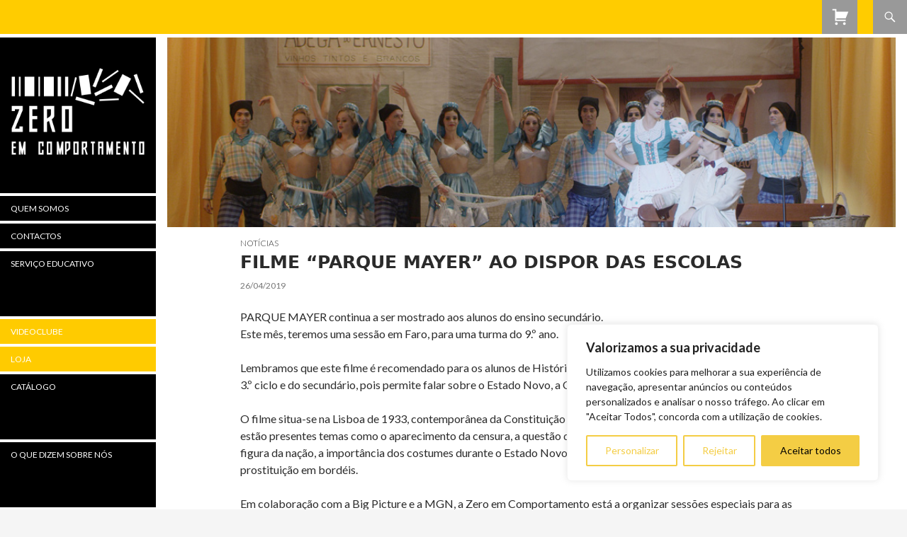

--- FILE ---
content_type: text/html; charset=UTF-8
request_url: https://zeroemcomportamento.org/filme-parque-mayer-ao-dispor-das-escolas-5/
body_size: 22667
content:
<!DOCTYPE html>
<!--[if IE 7]>
<html class="ie ie7" lang="pt-PT">
<![endif]-->
<!--[if IE 8]>
<html class="ie ie8" lang="pt-PT">
<![endif]-->
<!--[if !(IE 7) | !(IE 8) ]><!-->
<html lang="pt-PT">
<!--<![endif]-->
<head>
	<meta charset="UTF-8">
	<meta name="viewport" content="width=device-width">
	<title></title>
	<link rel="profile" href="http://gmpg.org/xfn/11">
	<link rel="pingback" href="https://zeroemcomportamento.org/xmlrpc.php">
	<!--[if lt IE 9]>
	<script src="https://zeroemcomportamento.org/wp-content/themes/zero/js/html5.js"></script>
	<![endif]-->
	<meta name='robots' content='max-image-preview:large' />
<script>window._wca = window._wca || [];</script>
<link rel='dns-prefetch' href='//stats.wp.com' />
<link rel='dns-prefetch' href='//fonts.googleapis.com' />
<link rel="alternate" type="application/rss+xml" title="Zero em Comportamento &raquo; Feed" href="https://zeroemcomportamento.org/feed/" />
<link rel="alternate" type="application/rss+xml" title="Zero em Comportamento &raquo; Feed de comentários" href="https://zeroemcomportamento.org/comments/feed/" />
<link rel="alternate" title="oEmbed (JSON)" type="application/json+oembed" href="https://zeroemcomportamento.org/wp-json/oembed/1.0/embed?url=https%3A%2F%2Fzeroemcomportamento.org%2Ffilme-parque-mayer-ao-dispor-das-escolas-5%2F" />
<link rel="alternate" title="oEmbed (XML)" type="text/xml+oembed" href="https://zeroemcomportamento.org/wp-json/oembed/1.0/embed?url=https%3A%2F%2Fzeroemcomportamento.org%2Ffilme-parque-mayer-ao-dispor-das-escolas-5%2F&#038;format=xml" />
<style id='wp-img-auto-sizes-contain-inline-css' type='text/css'>
img:is([sizes=auto i],[sizes^="auto," i]){contain-intrinsic-size:3000px 1500px}
/*# sourceURL=wp-img-auto-sizes-contain-inline-css */
</style>
<style id='wp-emoji-styles-inline-css' type='text/css'>

	img.wp-smiley, img.emoji {
		display: inline !important;
		border: none !important;
		box-shadow: none !important;
		height: 1em !important;
		width: 1em !important;
		margin: 0 0.07em !important;
		vertical-align: -0.1em !important;
		background: none !important;
		padding: 0 !important;
	}
/*# sourceURL=wp-emoji-styles-inline-css */
</style>
<style id='wp-block-library-inline-css' type='text/css'>
:root{--wp-block-synced-color:#7a00df;--wp-block-synced-color--rgb:122,0,223;--wp-bound-block-color:var(--wp-block-synced-color);--wp-editor-canvas-background:#ddd;--wp-admin-theme-color:#007cba;--wp-admin-theme-color--rgb:0,124,186;--wp-admin-theme-color-darker-10:#006ba1;--wp-admin-theme-color-darker-10--rgb:0,107,160.5;--wp-admin-theme-color-darker-20:#005a87;--wp-admin-theme-color-darker-20--rgb:0,90,135;--wp-admin-border-width-focus:2px}@media (min-resolution:192dpi){:root{--wp-admin-border-width-focus:1.5px}}.wp-element-button{cursor:pointer}:root .has-very-light-gray-background-color{background-color:#eee}:root .has-very-dark-gray-background-color{background-color:#313131}:root .has-very-light-gray-color{color:#eee}:root .has-very-dark-gray-color{color:#313131}:root .has-vivid-green-cyan-to-vivid-cyan-blue-gradient-background{background:linear-gradient(135deg,#00d084,#0693e3)}:root .has-purple-crush-gradient-background{background:linear-gradient(135deg,#34e2e4,#4721fb 50%,#ab1dfe)}:root .has-hazy-dawn-gradient-background{background:linear-gradient(135deg,#faaca8,#dad0ec)}:root .has-subdued-olive-gradient-background{background:linear-gradient(135deg,#fafae1,#67a671)}:root .has-atomic-cream-gradient-background{background:linear-gradient(135deg,#fdd79a,#004a59)}:root .has-nightshade-gradient-background{background:linear-gradient(135deg,#330968,#31cdcf)}:root .has-midnight-gradient-background{background:linear-gradient(135deg,#020381,#2874fc)}:root{--wp--preset--font-size--normal:16px;--wp--preset--font-size--huge:42px}.has-regular-font-size{font-size:1em}.has-larger-font-size{font-size:2.625em}.has-normal-font-size{font-size:var(--wp--preset--font-size--normal)}.has-huge-font-size{font-size:var(--wp--preset--font-size--huge)}.has-text-align-center{text-align:center}.has-text-align-left{text-align:left}.has-text-align-right{text-align:right}.has-fit-text{white-space:nowrap!important}#end-resizable-editor-section{display:none}.aligncenter{clear:both}.items-justified-left{justify-content:flex-start}.items-justified-center{justify-content:center}.items-justified-right{justify-content:flex-end}.items-justified-space-between{justify-content:space-between}.screen-reader-text{border:0;clip-path:inset(50%);height:1px;margin:-1px;overflow:hidden;padding:0;position:absolute;width:1px;word-wrap:normal!important}.screen-reader-text:focus{background-color:#ddd;clip-path:none;color:#444;display:block;font-size:1em;height:auto;left:5px;line-height:normal;padding:15px 23px 14px;text-decoration:none;top:5px;width:auto;z-index:100000}html :where(.has-border-color){border-style:solid}html :where([style*=border-top-color]){border-top-style:solid}html :where([style*=border-right-color]){border-right-style:solid}html :where([style*=border-bottom-color]){border-bottom-style:solid}html :where([style*=border-left-color]){border-left-style:solid}html :where([style*=border-width]){border-style:solid}html :where([style*=border-top-width]){border-top-style:solid}html :where([style*=border-right-width]){border-right-style:solid}html :where([style*=border-bottom-width]){border-bottom-style:solid}html :where([style*=border-left-width]){border-left-style:solid}html :where(img[class*=wp-image-]){height:auto;max-width:100%}:where(figure){margin:0 0 1em}html :where(.is-position-sticky){--wp-admin--admin-bar--position-offset:var(--wp-admin--admin-bar--height,0px)}@media screen and (max-width:600px){html :where(.is-position-sticky){--wp-admin--admin-bar--position-offset:0px}}

/*# sourceURL=wp-block-library-inline-css */
</style><link rel='stylesheet' id='wc-blocks-style-css' href='https://zeroemcomportamento.org/wp-content/plugins/woocommerce/assets/client/blocks/wc-blocks.css?ver=wc-10.4.3' type='text/css' media='all' />
<style id='global-styles-inline-css' type='text/css'>
:root{--wp--preset--aspect-ratio--square: 1;--wp--preset--aspect-ratio--4-3: 4/3;--wp--preset--aspect-ratio--3-4: 3/4;--wp--preset--aspect-ratio--3-2: 3/2;--wp--preset--aspect-ratio--2-3: 2/3;--wp--preset--aspect-ratio--16-9: 16/9;--wp--preset--aspect-ratio--9-16: 9/16;--wp--preset--color--black: #000000;--wp--preset--color--cyan-bluish-gray: #abb8c3;--wp--preset--color--white: #ffffff;--wp--preset--color--pale-pink: #f78da7;--wp--preset--color--vivid-red: #cf2e2e;--wp--preset--color--luminous-vivid-orange: #ff6900;--wp--preset--color--luminous-vivid-amber: #fcb900;--wp--preset--color--light-green-cyan: #7bdcb5;--wp--preset--color--vivid-green-cyan: #00d084;--wp--preset--color--pale-cyan-blue: #8ed1fc;--wp--preset--color--vivid-cyan-blue: #0693e3;--wp--preset--color--vivid-purple: #9b51e0;--wp--preset--gradient--vivid-cyan-blue-to-vivid-purple: linear-gradient(135deg,rgb(6,147,227) 0%,rgb(155,81,224) 100%);--wp--preset--gradient--light-green-cyan-to-vivid-green-cyan: linear-gradient(135deg,rgb(122,220,180) 0%,rgb(0,208,130) 100%);--wp--preset--gradient--luminous-vivid-amber-to-luminous-vivid-orange: linear-gradient(135deg,rgb(252,185,0) 0%,rgb(255,105,0) 100%);--wp--preset--gradient--luminous-vivid-orange-to-vivid-red: linear-gradient(135deg,rgb(255,105,0) 0%,rgb(207,46,46) 100%);--wp--preset--gradient--very-light-gray-to-cyan-bluish-gray: linear-gradient(135deg,rgb(238,238,238) 0%,rgb(169,184,195) 100%);--wp--preset--gradient--cool-to-warm-spectrum: linear-gradient(135deg,rgb(74,234,220) 0%,rgb(151,120,209) 20%,rgb(207,42,186) 40%,rgb(238,44,130) 60%,rgb(251,105,98) 80%,rgb(254,248,76) 100%);--wp--preset--gradient--blush-light-purple: linear-gradient(135deg,rgb(255,206,236) 0%,rgb(152,150,240) 100%);--wp--preset--gradient--blush-bordeaux: linear-gradient(135deg,rgb(254,205,165) 0%,rgb(254,45,45) 50%,rgb(107,0,62) 100%);--wp--preset--gradient--luminous-dusk: linear-gradient(135deg,rgb(255,203,112) 0%,rgb(199,81,192) 50%,rgb(65,88,208) 100%);--wp--preset--gradient--pale-ocean: linear-gradient(135deg,rgb(255,245,203) 0%,rgb(182,227,212) 50%,rgb(51,167,181) 100%);--wp--preset--gradient--electric-grass: linear-gradient(135deg,rgb(202,248,128) 0%,rgb(113,206,126) 100%);--wp--preset--gradient--midnight: linear-gradient(135deg,rgb(2,3,129) 0%,rgb(40,116,252) 100%);--wp--preset--font-size--small: 13px;--wp--preset--font-size--medium: 20px;--wp--preset--font-size--large: 36px;--wp--preset--font-size--x-large: 42px;--wp--preset--spacing--20: 0.44rem;--wp--preset--spacing--30: 0.67rem;--wp--preset--spacing--40: 1rem;--wp--preset--spacing--50: 1.5rem;--wp--preset--spacing--60: 2.25rem;--wp--preset--spacing--70: 3.38rem;--wp--preset--spacing--80: 5.06rem;--wp--preset--shadow--natural: 6px 6px 9px rgba(0, 0, 0, 0.2);--wp--preset--shadow--deep: 12px 12px 50px rgba(0, 0, 0, 0.4);--wp--preset--shadow--sharp: 6px 6px 0px rgba(0, 0, 0, 0.2);--wp--preset--shadow--outlined: 6px 6px 0px -3px rgb(255, 255, 255), 6px 6px rgb(0, 0, 0);--wp--preset--shadow--crisp: 6px 6px 0px rgb(0, 0, 0);}:where(.is-layout-flex){gap: 0.5em;}:where(.is-layout-grid){gap: 0.5em;}body .is-layout-flex{display: flex;}.is-layout-flex{flex-wrap: wrap;align-items: center;}.is-layout-flex > :is(*, div){margin: 0;}body .is-layout-grid{display: grid;}.is-layout-grid > :is(*, div){margin: 0;}:where(.wp-block-columns.is-layout-flex){gap: 2em;}:where(.wp-block-columns.is-layout-grid){gap: 2em;}:where(.wp-block-post-template.is-layout-flex){gap: 1.25em;}:where(.wp-block-post-template.is-layout-grid){gap: 1.25em;}.has-black-color{color: var(--wp--preset--color--black) !important;}.has-cyan-bluish-gray-color{color: var(--wp--preset--color--cyan-bluish-gray) !important;}.has-white-color{color: var(--wp--preset--color--white) !important;}.has-pale-pink-color{color: var(--wp--preset--color--pale-pink) !important;}.has-vivid-red-color{color: var(--wp--preset--color--vivid-red) !important;}.has-luminous-vivid-orange-color{color: var(--wp--preset--color--luminous-vivid-orange) !important;}.has-luminous-vivid-amber-color{color: var(--wp--preset--color--luminous-vivid-amber) !important;}.has-light-green-cyan-color{color: var(--wp--preset--color--light-green-cyan) !important;}.has-vivid-green-cyan-color{color: var(--wp--preset--color--vivid-green-cyan) !important;}.has-pale-cyan-blue-color{color: var(--wp--preset--color--pale-cyan-blue) !important;}.has-vivid-cyan-blue-color{color: var(--wp--preset--color--vivid-cyan-blue) !important;}.has-vivid-purple-color{color: var(--wp--preset--color--vivid-purple) !important;}.has-black-background-color{background-color: var(--wp--preset--color--black) !important;}.has-cyan-bluish-gray-background-color{background-color: var(--wp--preset--color--cyan-bluish-gray) !important;}.has-white-background-color{background-color: var(--wp--preset--color--white) !important;}.has-pale-pink-background-color{background-color: var(--wp--preset--color--pale-pink) !important;}.has-vivid-red-background-color{background-color: var(--wp--preset--color--vivid-red) !important;}.has-luminous-vivid-orange-background-color{background-color: var(--wp--preset--color--luminous-vivid-orange) !important;}.has-luminous-vivid-amber-background-color{background-color: var(--wp--preset--color--luminous-vivid-amber) !important;}.has-light-green-cyan-background-color{background-color: var(--wp--preset--color--light-green-cyan) !important;}.has-vivid-green-cyan-background-color{background-color: var(--wp--preset--color--vivid-green-cyan) !important;}.has-pale-cyan-blue-background-color{background-color: var(--wp--preset--color--pale-cyan-blue) !important;}.has-vivid-cyan-blue-background-color{background-color: var(--wp--preset--color--vivid-cyan-blue) !important;}.has-vivid-purple-background-color{background-color: var(--wp--preset--color--vivid-purple) !important;}.has-black-border-color{border-color: var(--wp--preset--color--black) !important;}.has-cyan-bluish-gray-border-color{border-color: var(--wp--preset--color--cyan-bluish-gray) !important;}.has-white-border-color{border-color: var(--wp--preset--color--white) !important;}.has-pale-pink-border-color{border-color: var(--wp--preset--color--pale-pink) !important;}.has-vivid-red-border-color{border-color: var(--wp--preset--color--vivid-red) !important;}.has-luminous-vivid-orange-border-color{border-color: var(--wp--preset--color--luminous-vivid-orange) !important;}.has-luminous-vivid-amber-border-color{border-color: var(--wp--preset--color--luminous-vivid-amber) !important;}.has-light-green-cyan-border-color{border-color: var(--wp--preset--color--light-green-cyan) !important;}.has-vivid-green-cyan-border-color{border-color: var(--wp--preset--color--vivid-green-cyan) !important;}.has-pale-cyan-blue-border-color{border-color: var(--wp--preset--color--pale-cyan-blue) !important;}.has-vivid-cyan-blue-border-color{border-color: var(--wp--preset--color--vivid-cyan-blue) !important;}.has-vivid-purple-border-color{border-color: var(--wp--preset--color--vivid-purple) !important;}.has-vivid-cyan-blue-to-vivid-purple-gradient-background{background: var(--wp--preset--gradient--vivid-cyan-blue-to-vivid-purple) !important;}.has-light-green-cyan-to-vivid-green-cyan-gradient-background{background: var(--wp--preset--gradient--light-green-cyan-to-vivid-green-cyan) !important;}.has-luminous-vivid-amber-to-luminous-vivid-orange-gradient-background{background: var(--wp--preset--gradient--luminous-vivid-amber-to-luminous-vivid-orange) !important;}.has-luminous-vivid-orange-to-vivid-red-gradient-background{background: var(--wp--preset--gradient--luminous-vivid-orange-to-vivid-red) !important;}.has-very-light-gray-to-cyan-bluish-gray-gradient-background{background: var(--wp--preset--gradient--very-light-gray-to-cyan-bluish-gray) !important;}.has-cool-to-warm-spectrum-gradient-background{background: var(--wp--preset--gradient--cool-to-warm-spectrum) !important;}.has-blush-light-purple-gradient-background{background: var(--wp--preset--gradient--blush-light-purple) !important;}.has-blush-bordeaux-gradient-background{background: var(--wp--preset--gradient--blush-bordeaux) !important;}.has-luminous-dusk-gradient-background{background: var(--wp--preset--gradient--luminous-dusk) !important;}.has-pale-ocean-gradient-background{background: var(--wp--preset--gradient--pale-ocean) !important;}.has-electric-grass-gradient-background{background: var(--wp--preset--gradient--electric-grass) !important;}.has-midnight-gradient-background{background: var(--wp--preset--gradient--midnight) !important;}.has-small-font-size{font-size: var(--wp--preset--font-size--small) !important;}.has-medium-font-size{font-size: var(--wp--preset--font-size--medium) !important;}.has-large-font-size{font-size: var(--wp--preset--font-size--large) !important;}.has-x-large-font-size{font-size: var(--wp--preset--font-size--x-large) !important;}
/*# sourceURL=global-styles-inline-css */
</style>

<style id='classic-theme-styles-inline-css' type='text/css'>
/*! This file is auto-generated */
.wp-block-button__link{color:#fff;background-color:#32373c;border-radius:9999px;box-shadow:none;text-decoration:none;padding:calc(.667em + 2px) calc(1.333em + 2px);font-size:1.125em}.wp-block-file__button{background:#32373c;color:#fff;text-decoration:none}
/*# sourceURL=/wp-includes/css/classic-themes.min.css */
</style>
<link rel='stylesheet' id='woocommerce-layout-css' href='https://zeroemcomportamento.org/wp-content/plugins/woocommerce/assets/css/woocommerce-layout.css?ver=10.4.3' type='text/css' media='all' />
<style id='woocommerce-layout-inline-css' type='text/css'>

	.infinite-scroll .woocommerce-pagination {
		display: none;
	}
/*# sourceURL=woocommerce-layout-inline-css */
</style>
<link rel='stylesheet' id='woocommerce-smallscreen-css' href='https://zeroemcomportamento.org/wp-content/plugins/woocommerce/assets/css/woocommerce-smallscreen.css?ver=10.4.3' type='text/css' media='only screen and (max-width: 768px)' />
<link rel='stylesheet' id='woocommerce-general-css' href='https://zeroemcomportamento.org/wp-content/plugins/woocommerce/assets/css/woocommerce.css?ver=10.4.3' type='text/css' media='all' />
<style id='woocommerce-inline-inline-css' type='text/css'>
.woocommerce form .form-row .required { visibility: visible; }
/*# sourceURL=woocommerce-inline-inline-css */
</style>
<link rel='stylesheet' id='twentyfourteen-lato-css' href='//fonts.googleapis.com/css?family=Lato%3A300%2C400%2C700%2C900%2C300italic%2C400italic%2C700italic' type='text/css' media='all' />
<link rel='stylesheet' id='genericons-css' href='https://zeroemcomportamento.org/wp-content/plugins/jetpack/_inc/genericons/genericons/genericons.css?ver=3.1' type='text/css' media='all' />
<link rel='stylesheet' id='twentyfourteen-style-css' href='https://zeroemcomportamento.org/wp-content/themes/zero/style.css?ver=6.9' type='text/css' media='all' />
<script type="text/javascript" id="cookie-law-info-js-extra">
/* <![CDATA[ */
var _ckyConfig = {"_ipData":[],"_assetsURL":"https://zeroemcomportamento.org/wp-content/plugins/cookie-law-info/lite/frontend/images/","_publicURL":"https://zeroemcomportamento.org","_expiry":"365","_categories":[{"name":"Necess\u00e1rio","slug":"necessary","isNecessary":true,"ccpaDoNotSell":true,"cookies":[],"active":true,"defaultConsent":{"gdpr":true,"ccpa":true}},{"name":"Funcional","slug":"functional","isNecessary":false,"ccpaDoNotSell":true,"cookies":[],"active":true,"defaultConsent":{"gdpr":false,"ccpa":false}},{"name":"Analytics","slug":"analytics","isNecessary":false,"ccpaDoNotSell":true,"cookies":[],"active":true,"defaultConsent":{"gdpr":false,"ccpa":false}},{"name":"Desempenho","slug":"performance","isNecessary":false,"ccpaDoNotSell":true,"cookies":[],"active":true,"defaultConsent":{"gdpr":false,"ccpa":false}},{"name":"An\u00fancio","slug":"advertisement","isNecessary":false,"ccpaDoNotSell":true,"cookies":[],"active":true,"defaultConsent":{"gdpr":false,"ccpa":false}}],"_activeLaw":"gdpr","_rootDomain":"","_block":"1","_showBanner":"1","_bannerConfig":{"settings":{"type":"box","preferenceCenterType":"popup","position":"bottom-right","applicableLaw":"gdpr"},"behaviours":{"reloadBannerOnAccept":false,"loadAnalyticsByDefault":false,"animations":{"onLoad":"animate","onHide":"sticky"}},"config":{"revisitConsent":{"status":true,"tag":"revisit-consent","position":"bottom-left","meta":{"url":"#"},"styles":{"background-color":"#f4cd44"},"elements":{"title":{"type":"text","tag":"revisit-consent-title","status":true,"styles":{"color":"#0056a7"}}}},"preferenceCenter":{"toggle":{"status":true,"tag":"detail-category-toggle","type":"toggle","states":{"active":{"styles":{"background-color":"#1863DC"}},"inactive":{"styles":{"background-color":"#D0D5D2"}}}}},"categoryPreview":{"status":false,"toggle":{"status":true,"tag":"detail-category-preview-toggle","type":"toggle","states":{"active":{"styles":{"background-color":"#1863DC"}},"inactive":{"styles":{"background-color":"#D0D5D2"}}}}},"videoPlaceholder":{"status":true,"styles":{"background-color":"#000000","border-color":"#000000","color":"#ffffff"}},"readMore":{"status":false,"tag":"readmore-button","type":"link","meta":{"noFollow":true,"newTab":true},"styles":{"color":"#f4cd44","background-color":"transparent","border-color":"transparent"}},"showMore":{"status":true,"tag":"show-desc-button","type":"button","styles":{"color":"#1863DC"}},"showLess":{"status":true,"tag":"hide-desc-button","type":"button","styles":{"color":"#1863DC"}},"alwaysActive":{"status":true,"tag":"always-active","styles":{"color":"#008000"}},"manualLinks":{"status":true,"tag":"manual-links","type":"link","styles":{"color":"#1863DC"}},"auditTable":{"status":true},"optOption":{"status":true,"toggle":{"status":true,"tag":"optout-option-toggle","type":"toggle","states":{"active":{"styles":{"background-color":"#1863dc"}},"inactive":{"styles":{"background-color":"#FFFFFF"}}}}}}},"_version":"3.3.9.1","_logConsent":"1","_tags":[{"tag":"accept-button","styles":{"color":"#000","background-color":"#f4cd44","border-color":"#f4cd44"}},{"tag":"reject-button","styles":{"color":"#f4cd44","background-color":"transparent","border-color":"#f4cd44"}},{"tag":"settings-button","styles":{"color":"#f4cd44","background-color":"transparent","border-color":"#f4cd44"}},{"tag":"readmore-button","styles":{"color":"#f4cd44","background-color":"transparent","border-color":"transparent"}},{"tag":"donotsell-button","styles":{"color":"#1863DC","background-color":"transparent","border-color":"transparent"}},{"tag":"show-desc-button","styles":{"color":"#1863DC"}},{"tag":"hide-desc-button","styles":{"color":"#1863DC"}},{"tag":"cky-always-active","styles":[]},{"tag":"cky-link","styles":[]},{"tag":"accept-button","styles":{"color":"#000","background-color":"#f4cd44","border-color":"#f4cd44"}},{"tag":"revisit-consent","styles":{"background-color":"#f4cd44"}}],"_shortCodes":[{"key":"cky_readmore","content":"\u003Ca href=\"#\" class=\"cky-policy\" aria-label=\"Pol\u00edtica de Cookies\" target=\"_blank\" rel=\"noopener\" data-cky-tag=\"readmore-button\"\u003EPol\u00edtica de Cookies\u003C/a\u003E","tag":"readmore-button","status":false,"attributes":{"rel":"nofollow","target":"_blank"}},{"key":"cky_show_desc","content":"\u003Cbutton class=\"cky-show-desc-btn\" data-cky-tag=\"show-desc-button\" aria-label=\"Mostrar mais\"\u003EMostrar mais\u003C/button\u003E","tag":"show-desc-button","status":true,"attributes":[]},{"key":"cky_hide_desc","content":"\u003Cbutton class=\"cky-show-desc-btn\" data-cky-tag=\"hide-desc-button\" aria-label=\"Mostrar menos\"\u003EMostrar menos\u003C/button\u003E","tag":"hide-desc-button","status":true,"attributes":[]},{"key":"cky_optout_show_desc","content":"[cky_optout_show_desc]","tag":"optout-show-desc-button","status":true,"attributes":[]},{"key":"cky_optout_hide_desc","content":"[cky_optout_hide_desc]","tag":"optout-hide-desc-button","status":true,"attributes":[]},{"key":"cky_category_toggle_label","content":"[cky_{{status}}_category_label] [cky_preference_{{category_slug}}_title]","tag":"","status":true,"attributes":[]},{"key":"cky_enable_category_label","content":"Ativar","tag":"","status":true,"attributes":[]},{"key":"cky_disable_category_label","content":"Desativar","tag":"","status":true,"attributes":[]},{"key":"cky_video_placeholder","content":"\u003Cdiv class=\"video-placeholder-normal\" data-cky-tag=\"video-placeholder\" id=\"[UNIQUEID]\"\u003E\u003Cp class=\"video-placeholder-text-normal\" data-cky-tag=\"placeholder-title\"\u003EPor favor, aceite o consentimento do cookie\u003C/p\u003E\u003C/div\u003E","tag":"","status":true,"attributes":[]},{"key":"cky_enable_optout_label","content":"Ativar","tag":"","status":true,"attributes":[]},{"key":"cky_disable_optout_label","content":"Desativar","tag":"","status":true,"attributes":[]},{"key":"cky_optout_toggle_label","content":"[cky_{{status}}_optout_label] [cky_optout_option_title]","tag":"","status":true,"attributes":[]},{"key":"cky_optout_option_title","content":"N\u00e3o Vendam ou Partilhem a Minha Informa\u00e7\u00e3o Pessoal","tag":"","status":true,"attributes":[]},{"key":"cky_optout_close_label","content":"Fechar","tag":"","status":true,"attributes":[]},{"key":"cky_preference_close_label","content":"Fechar","tag":"","status":true,"attributes":[]}],"_rtl":"","_language":"pt","_providersToBlock":[]};
var _ckyStyles = {"css":".cky-overlay{background: #000000; opacity: 0.4; position: fixed; top: 0; left: 0; width: 100%; height: 100%; z-index: 99999999;}.cky-hide{display: none;}.cky-btn-revisit-wrapper{display: flex; align-items: center; justify-content: center; background: #0056a7; width: 45px; height: 45px; border-radius: 50%; position: fixed; z-index: 999999; cursor: pointer;}.cky-revisit-bottom-left{bottom: 15px; left: 15px;}.cky-revisit-bottom-right{bottom: 15px; right: 15px;}.cky-btn-revisit-wrapper .cky-btn-revisit{display: flex; align-items: center; justify-content: center; background: none; border: none; cursor: pointer; position: relative; margin: 0; padding: 0;}.cky-btn-revisit-wrapper .cky-btn-revisit img{max-width: fit-content; margin: 0; height: 30px; width: 30px;}.cky-revisit-bottom-left:hover::before{content: attr(data-tooltip); position: absolute; background: #4e4b66; color: #ffffff; left: calc(100% + 7px); font-size: 12px; line-height: 16px; width: max-content; padding: 4px 8px; border-radius: 4px;}.cky-revisit-bottom-left:hover::after{position: absolute; content: \"\"; border: 5px solid transparent; left: calc(100% + 2px); border-left-width: 0; border-right-color: #4e4b66;}.cky-revisit-bottom-right:hover::before{content: attr(data-tooltip); position: absolute; background: #4e4b66; color: #ffffff; right: calc(100% + 7px); font-size: 12px; line-height: 16px; width: max-content; padding: 4px 8px; border-radius: 4px;}.cky-revisit-bottom-right:hover::after{position: absolute; content: \"\"; border: 5px solid transparent; right: calc(100% + 2px); border-right-width: 0; border-left-color: #4e4b66;}.cky-revisit-hide{display: none;}.cky-consent-container{position: fixed; width: 440px; box-sizing: border-box; z-index: 9999999; border-radius: 6px;}.cky-consent-container .cky-consent-bar{background: #ffffff; border: 1px solid; padding: 20px 26px; box-shadow: 0 -1px 10px 0 #acabab4d; border-radius: 6px;}.cky-box-bottom-left{bottom: 40px; left: 40px;}.cky-box-bottom-right{bottom: 40px; right: 40px;}.cky-box-top-left{top: 40px; left: 40px;}.cky-box-top-right{top: 40px; right: 40px;}.cky-custom-brand-logo-wrapper .cky-custom-brand-logo{width: 100px; height: auto; margin: 0 0 12px 0;}.cky-notice .cky-title{color: #212121; font-weight: 700; font-size: 18px; line-height: 24px; margin: 0 0 12px 0;}.cky-notice-des *,.cky-preference-content-wrapper *,.cky-accordion-header-des *,.cky-gpc-wrapper .cky-gpc-desc *{font-size: 14px;}.cky-notice-des{color: #212121; font-size: 14px; line-height: 24px; font-weight: 400;}.cky-notice-des img{height: 25px; width: 25px;}.cky-consent-bar .cky-notice-des p,.cky-gpc-wrapper .cky-gpc-desc p,.cky-preference-body-wrapper .cky-preference-content-wrapper p,.cky-accordion-header-wrapper .cky-accordion-header-des p,.cky-cookie-des-table li div:last-child p{color: inherit; margin-top: 0; overflow-wrap: break-word;}.cky-notice-des P:last-child,.cky-preference-content-wrapper p:last-child,.cky-cookie-des-table li div:last-child p:last-child,.cky-gpc-wrapper .cky-gpc-desc p:last-child{margin-bottom: 0;}.cky-notice-des a.cky-policy,.cky-notice-des button.cky-policy{font-size: 14px; color: #1863dc; white-space: nowrap; cursor: pointer; background: transparent; border: 1px solid; text-decoration: underline;}.cky-notice-des button.cky-policy{padding: 0;}.cky-notice-des a.cky-policy:focus-visible,.cky-notice-des button.cky-policy:focus-visible,.cky-preference-content-wrapper .cky-show-desc-btn:focus-visible,.cky-accordion-header .cky-accordion-btn:focus-visible,.cky-preference-header .cky-btn-close:focus-visible,.cky-switch input[type=\"checkbox\"]:focus-visible,.cky-footer-wrapper a:focus-visible,.cky-btn:focus-visible{outline: 2px solid #1863dc; outline-offset: 2px;}.cky-btn:focus:not(:focus-visible),.cky-accordion-header .cky-accordion-btn:focus:not(:focus-visible),.cky-preference-content-wrapper .cky-show-desc-btn:focus:not(:focus-visible),.cky-btn-revisit-wrapper .cky-btn-revisit:focus:not(:focus-visible),.cky-preference-header .cky-btn-close:focus:not(:focus-visible),.cky-consent-bar .cky-banner-btn-close:focus:not(:focus-visible){outline: 0;}button.cky-show-desc-btn:not(:hover):not(:active){color: #1863dc; background: transparent;}button.cky-accordion-btn:not(:hover):not(:active),button.cky-banner-btn-close:not(:hover):not(:active),button.cky-btn-revisit:not(:hover):not(:active),button.cky-btn-close:not(:hover):not(:active){background: transparent;}.cky-consent-bar button:hover,.cky-modal.cky-modal-open button:hover,.cky-consent-bar button:focus,.cky-modal.cky-modal-open button:focus{text-decoration: none;}.cky-notice-btn-wrapper{display: flex; justify-content: flex-start; align-items: center; flex-wrap: wrap; margin-top: 16px;}.cky-notice-btn-wrapper .cky-btn{text-shadow: none; box-shadow: none;}.cky-btn{flex: auto; max-width: 100%; font-size: 14px; font-family: inherit; line-height: 24px; padding: 8px; font-weight: 500; margin: 0 8px 0 0; border-radius: 2px; cursor: pointer; text-align: center; text-transform: none; min-height: 0;}.cky-btn:hover{opacity: 0.8;}.cky-btn-customize{color: #1863dc; background: transparent; border: 2px solid #1863dc;}.cky-btn-reject{color: #1863dc; background: transparent; border: 2px solid #1863dc;}.cky-btn-accept{background: #1863dc; color: #ffffff; border: 2px solid #1863dc;}.cky-btn:last-child{margin-right: 0;}@media (max-width: 576px){.cky-box-bottom-left{bottom: 0; left: 0;}.cky-box-bottom-right{bottom: 0; right: 0;}.cky-box-top-left{top: 0; left: 0;}.cky-box-top-right{top: 0; right: 0;}}@media (max-width: 440px){.cky-box-bottom-left, .cky-box-bottom-right, .cky-box-top-left, .cky-box-top-right{width: 100%; max-width: 100%;}.cky-consent-container .cky-consent-bar{padding: 20px 0;}.cky-custom-brand-logo-wrapper, .cky-notice .cky-title, .cky-notice-des, .cky-notice-btn-wrapper{padding: 0 24px;}.cky-notice-des{max-height: 40vh; overflow-y: scroll;}.cky-notice-btn-wrapper{flex-direction: column; margin-top: 0;}.cky-btn{width: 100%; margin: 10px 0 0 0;}.cky-notice-btn-wrapper .cky-btn-customize{order: 2;}.cky-notice-btn-wrapper .cky-btn-reject{order: 3;}.cky-notice-btn-wrapper .cky-btn-accept{order: 1; margin-top: 16px;}}@media (max-width: 352px){.cky-notice .cky-title{font-size: 16px;}.cky-notice-des *{font-size: 12px;}.cky-notice-des, .cky-btn{font-size: 12px;}}.cky-modal.cky-modal-open{display: flex; visibility: visible; -webkit-transform: translate(-50%, -50%); -moz-transform: translate(-50%, -50%); -ms-transform: translate(-50%, -50%); -o-transform: translate(-50%, -50%); transform: translate(-50%, -50%); top: 50%; left: 50%; transition: all 1s ease;}.cky-modal{box-shadow: 0 32px 68px rgba(0, 0, 0, 0.3); margin: 0 auto; position: fixed; max-width: 100%; background: #ffffff; top: 50%; box-sizing: border-box; border-radius: 6px; z-index: 999999999; color: #212121; -webkit-transform: translate(-50%, 100%); -moz-transform: translate(-50%, 100%); -ms-transform: translate(-50%, 100%); -o-transform: translate(-50%, 100%); transform: translate(-50%, 100%); visibility: hidden; transition: all 0s ease;}.cky-preference-center{max-height: 79vh; overflow: hidden; width: 845px; overflow: hidden; flex: 1 1 0; display: flex; flex-direction: column; border-radius: 6px;}.cky-preference-header{display: flex; align-items: center; justify-content: space-between; padding: 22px 24px; border-bottom: 1px solid;}.cky-preference-header .cky-preference-title{font-size: 18px; font-weight: 700; line-height: 24px;}.cky-preference-header .cky-btn-close{margin: 0; cursor: pointer; vertical-align: middle; padding: 0; background: none; border: none; width: auto; height: auto; min-height: 0; line-height: 0; text-shadow: none; box-shadow: none;}.cky-preference-header .cky-btn-close img{margin: 0; height: 10px; width: 10px;}.cky-preference-body-wrapper{padding: 0 24px; flex: 1; overflow: auto; box-sizing: border-box;}.cky-preference-content-wrapper,.cky-gpc-wrapper .cky-gpc-desc{font-size: 14px; line-height: 24px; font-weight: 400; padding: 12px 0;}.cky-preference-content-wrapper{border-bottom: 1px solid;}.cky-preference-content-wrapper img{height: 25px; width: 25px;}.cky-preference-content-wrapper .cky-show-desc-btn{font-size: 14px; font-family: inherit; color: #1863dc; text-decoration: none; line-height: 24px; padding: 0; margin: 0; white-space: nowrap; cursor: pointer; background: transparent; border-color: transparent; text-transform: none; min-height: 0; text-shadow: none; box-shadow: none;}.cky-accordion-wrapper{margin-bottom: 10px;}.cky-accordion{border-bottom: 1px solid;}.cky-accordion:last-child{border-bottom: none;}.cky-accordion .cky-accordion-item{display: flex; margin-top: 10px;}.cky-accordion .cky-accordion-body{display: none;}.cky-accordion.cky-accordion-active .cky-accordion-body{display: block; padding: 0 22px; margin-bottom: 16px;}.cky-accordion-header-wrapper{cursor: pointer; width: 100%;}.cky-accordion-item .cky-accordion-header{display: flex; justify-content: space-between; align-items: center;}.cky-accordion-header .cky-accordion-btn{font-size: 16px; font-family: inherit; color: #212121; line-height: 24px; background: none; border: none; font-weight: 700; padding: 0; margin: 0; cursor: pointer; text-transform: none; min-height: 0; text-shadow: none; box-shadow: none;}.cky-accordion-header .cky-always-active{color: #008000; font-weight: 600; line-height: 24px; font-size: 14px;}.cky-accordion-header-des{font-size: 14px; line-height: 24px; margin: 10px 0 16px 0;}.cky-accordion-chevron{margin-right: 22px; position: relative; cursor: pointer;}.cky-accordion-chevron-hide{display: none;}.cky-accordion .cky-accordion-chevron i::before{content: \"\"; position: absolute; border-right: 1.4px solid; border-bottom: 1.4px solid; border-color: inherit; height: 6px; width: 6px; -webkit-transform: rotate(-45deg); -moz-transform: rotate(-45deg); -ms-transform: rotate(-45deg); -o-transform: rotate(-45deg); transform: rotate(-45deg); transition: all 0.2s ease-in-out; top: 8px;}.cky-accordion.cky-accordion-active .cky-accordion-chevron i::before{-webkit-transform: rotate(45deg); -moz-transform: rotate(45deg); -ms-transform: rotate(45deg); -o-transform: rotate(45deg); transform: rotate(45deg);}.cky-audit-table{background: #f4f4f4; border-radius: 6px;}.cky-audit-table .cky-empty-cookies-text{color: inherit; font-size: 12px; line-height: 24px; margin: 0; padding: 10px;}.cky-audit-table .cky-cookie-des-table{font-size: 12px; line-height: 24px; font-weight: normal; padding: 15px 10px; border-bottom: 1px solid; border-bottom-color: inherit; margin: 0;}.cky-audit-table .cky-cookie-des-table:last-child{border-bottom: none;}.cky-audit-table .cky-cookie-des-table li{list-style-type: none; display: flex; padding: 3px 0;}.cky-audit-table .cky-cookie-des-table li:first-child{padding-top: 0;}.cky-cookie-des-table li div:first-child{width: 100px; font-weight: 600; word-break: break-word; word-wrap: break-word;}.cky-cookie-des-table li div:last-child{flex: 1; word-break: break-word; word-wrap: break-word; margin-left: 8px;}.cky-footer-shadow{display: block; width: 100%; height: 40px; background: linear-gradient(180deg, rgba(255, 255, 255, 0) 0%, #ffffff 100%); position: absolute; bottom: calc(100% - 1px);}.cky-footer-wrapper{position: relative;}.cky-prefrence-btn-wrapper{display: flex; flex-wrap: wrap; align-items: center; justify-content: center; padding: 22px 24px; border-top: 1px solid;}.cky-prefrence-btn-wrapper .cky-btn{flex: auto; max-width: 100%; text-shadow: none; box-shadow: none;}.cky-btn-preferences{color: #1863dc; background: transparent; border: 2px solid #1863dc;}.cky-preference-header,.cky-preference-body-wrapper,.cky-preference-content-wrapper,.cky-accordion-wrapper,.cky-accordion,.cky-accordion-wrapper,.cky-footer-wrapper,.cky-prefrence-btn-wrapper{border-color: inherit;}@media (max-width: 845px){.cky-modal{max-width: calc(100% - 16px);}}@media (max-width: 576px){.cky-modal{max-width: 100%;}.cky-preference-center{max-height: 100vh;}.cky-prefrence-btn-wrapper{flex-direction: column;}.cky-accordion.cky-accordion-active .cky-accordion-body{padding-right: 0;}.cky-prefrence-btn-wrapper .cky-btn{width: 100%; margin: 10px 0 0 0;}.cky-prefrence-btn-wrapper .cky-btn-reject{order: 3;}.cky-prefrence-btn-wrapper .cky-btn-accept{order: 1; margin-top: 0;}.cky-prefrence-btn-wrapper .cky-btn-preferences{order: 2;}}@media (max-width: 425px){.cky-accordion-chevron{margin-right: 15px;}.cky-notice-btn-wrapper{margin-top: 0;}.cky-accordion.cky-accordion-active .cky-accordion-body{padding: 0 15px;}}@media (max-width: 352px){.cky-preference-header .cky-preference-title{font-size: 16px;}.cky-preference-header{padding: 16px 24px;}.cky-preference-content-wrapper *, .cky-accordion-header-des *{font-size: 12px;}.cky-preference-content-wrapper, .cky-preference-content-wrapper .cky-show-more, .cky-accordion-header .cky-always-active, .cky-accordion-header-des, .cky-preference-content-wrapper .cky-show-desc-btn, .cky-notice-des a.cky-policy{font-size: 12px;}.cky-accordion-header .cky-accordion-btn{font-size: 14px;}}.cky-switch{display: flex;}.cky-switch input[type=\"checkbox\"]{position: relative; width: 44px; height: 24px; margin: 0; background: #d0d5d2; -webkit-appearance: none; border-radius: 50px; cursor: pointer; outline: 0; border: none; top: 0;}.cky-switch input[type=\"checkbox\"]:checked{background: #1863dc;}.cky-switch input[type=\"checkbox\"]:before{position: absolute; content: \"\"; height: 20px; width: 20px; left: 2px; bottom: 2px; border-radius: 50%; background-color: white; -webkit-transition: 0.4s; transition: 0.4s; margin: 0;}.cky-switch input[type=\"checkbox\"]:after{display: none;}.cky-switch input[type=\"checkbox\"]:checked:before{-webkit-transform: translateX(20px); -ms-transform: translateX(20px); transform: translateX(20px);}@media (max-width: 425px){.cky-switch input[type=\"checkbox\"]{width: 38px; height: 21px;}.cky-switch input[type=\"checkbox\"]:before{height: 17px; width: 17px;}.cky-switch input[type=\"checkbox\"]:checked:before{-webkit-transform: translateX(17px); -ms-transform: translateX(17px); transform: translateX(17px);}}.cky-consent-bar .cky-banner-btn-close{position: absolute; right: 9px; top: 5px; background: none; border: none; cursor: pointer; padding: 0; margin: 0; min-height: 0; line-height: 0; height: auto; width: auto; text-shadow: none; box-shadow: none;}.cky-consent-bar .cky-banner-btn-close img{height: 9px; width: 9px; margin: 0;}.cky-notice-group{font-size: 14px; line-height: 24px; font-weight: 400; color: #212121;}.cky-notice-btn-wrapper .cky-btn-do-not-sell{font-size: 14px; line-height: 24px; padding: 6px 0; margin: 0; font-weight: 500; background: none; border-radius: 2px; border: none; cursor: pointer; text-align: left; color: #1863dc; background: transparent; border-color: transparent; box-shadow: none; text-shadow: none;}.cky-consent-bar .cky-banner-btn-close:focus-visible,.cky-notice-btn-wrapper .cky-btn-do-not-sell:focus-visible,.cky-opt-out-btn-wrapper .cky-btn:focus-visible,.cky-opt-out-checkbox-wrapper input[type=\"checkbox\"].cky-opt-out-checkbox:focus-visible{outline: 2px solid #1863dc; outline-offset: 2px;}@media (max-width: 440px){.cky-consent-container{width: 100%;}}@media (max-width: 352px){.cky-notice-des a.cky-policy, .cky-notice-btn-wrapper .cky-btn-do-not-sell{font-size: 12px;}}.cky-opt-out-wrapper{padding: 12px 0;}.cky-opt-out-wrapper .cky-opt-out-checkbox-wrapper{display: flex; align-items: center;}.cky-opt-out-checkbox-wrapper .cky-opt-out-checkbox-label{font-size: 16px; font-weight: 700; line-height: 24px; margin: 0 0 0 12px; cursor: pointer;}.cky-opt-out-checkbox-wrapper input[type=\"checkbox\"].cky-opt-out-checkbox{background-color: #ffffff; border: 1px solid black; width: 20px; height: 18.5px; margin: 0; -webkit-appearance: none; position: relative; display: flex; align-items: center; justify-content: center; border-radius: 2px; cursor: pointer;}.cky-opt-out-checkbox-wrapper input[type=\"checkbox\"].cky-opt-out-checkbox:checked{background-color: #1863dc; border: none;}.cky-opt-out-checkbox-wrapper input[type=\"checkbox\"].cky-opt-out-checkbox:checked::after{left: 6px; bottom: 4px; width: 7px; height: 13px; border: solid #ffffff; border-width: 0 3px 3px 0; border-radius: 2px; -webkit-transform: rotate(45deg); -ms-transform: rotate(45deg); transform: rotate(45deg); content: \"\"; position: absolute; box-sizing: border-box;}.cky-opt-out-checkbox-wrapper.cky-disabled .cky-opt-out-checkbox-label,.cky-opt-out-checkbox-wrapper.cky-disabled input[type=\"checkbox\"].cky-opt-out-checkbox{cursor: no-drop;}.cky-gpc-wrapper{margin: 0 0 0 32px;}.cky-footer-wrapper .cky-opt-out-btn-wrapper{display: flex; flex-wrap: wrap; align-items: center; justify-content: center; padding: 22px 24px;}.cky-opt-out-btn-wrapper .cky-btn{flex: auto; max-width: 100%; text-shadow: none; box-shadow: none;}.cky-opt-out-btn-wrapper .cky-btn-cancel{border: 1px solid #dedfe0; background: transparent; color: #858585;}.cky-opt-out-btn-wrapper .cky-btn-confirm{background: #1863dc; color: #ffffff; border: 1px solid #1863dc;}@media (max-width: 352px){.cky-opt-out-checkbox-wrapper .cky-opt-out-checkbox-label{font-size: 14px;}.cky-gpc-wrapper .cky-gpc-desc, .cky-gpc-wrapper .cky-gpc-desc *{font-size: 12px;}.cky-opt-out-checkbox-wrapper input[type=\"checkbox\"].cky-opt-out-checkbox{width: 16px; height: 16px;}.cky-opt-out-checkbox-wrapper input[type=\"checkbox\"].cky-opt-out-checkbox:checked::after{left: 5px; bottom: 4px; width: 3px; height: 9px;}.cky-gpc-wrapper{margin: 0 0 0 28px;}}.video-placeholder-youtube{background-size: 100% 100%; background-position: center; background-repeat: no-repeat; background-color: #b2b0b059; position: relative; display: flex; align-items: center; justify-content: center; max-width: 100%;}.video-placeholder-text-youtube{text-align: center; align-items: center; padding: 10px 16px; background-color: #000000cc; color: #ffffff; border: 1px solid; border-radius: 2px; cursor: pointer;}.video-placeholder-normal{background-image: url(\"/wp-content/plugins/cookie-law-info/lite/frontend/images/placeholder.svg\"); background-size: 80px; background-position: center; background-repeat: no-repeat; background-color: #b2b0b059; position: relative; display: flex; align-items: flex-end; justify-content: center; max-width: 100%;}.video-placeholder-text-normal{align-items: center; padding: 10px 16px; text-align: center; border: 1px solid; border-radius: 2px; cursor: pointer;}.cky-rtl{direction: rtl; text-align: right;}.cky-rtl .cky-banner-btn-close{left: 9px; right: auto;}.cky-rtl .cky-notice-btn-wrapper .cky-btn:last-child{margin-right: 8px;}.cky-rtl .cky-notice-btn-wrapper .cky-btn:first-child{margin-right: 0;}.cky-rtl .cky-notice-btn-wrapper{margin-left: 0; margin-right: 15px;}.cky-rtl .cky-prefrence-btn-wrapper .cky-btn{margin-right: 8px;}.cky-rtl .cky-prefrence-btn-wrapper .cky-btn:first-child{margin-right: 0;}.cky-rtl .cky-accordion .cky-accordion-chevron i::before{border: none; border-left: 1.4px solid; border-top: 1.4px solid; left: 12px;}.cky-rtl .cky-accordion.cky-accordion-active .cky-accordion-chevron i::before{-webkit-transform: rotate(-135deg); -moz-transform: rotate(-135deg); -ms-transform: rotate(-135deg); -o-transform: rotate(-135deg); transform: rotate(-135deg);}@media (max-width: 768px){.cky-rtl .cky-notice-btn-wrapper{margin-right: 0;}}@media (max-width: 576px){.cky-rtl .cky-notice-btn-wrapper .cky-btn:last-child{margin-right: 0;}.cky-rtl .cky-prefrence-btn-wrapper .cky-btn{margin-right: 0;}.cky-rtl .cky-accordion.cky-accordion-active .cky-accordion-body{padding: 0 22px 0 0;}}@media (max-width: 425px){.cky-rtl .cky-accordion.cky-accordion-active .cky-accordion-body{padding: 0 15px 0 0;}}.cky-rtl .cky-opt-out-btn-wrapper .cky-btn{margin-right: 12px;}.cky-rtl .cky-opt-out-btn-wrapper .cky-btn:first-child{margin-right: 0;}.cky-rtl .cky-opt-out-checkbox-wrapper .cky-opt-out-checkbox-label{margin: 0 12px 0 0;}"};
//# sourceURL=cookie-law-info-js-extra
/* ]]> */
</script>
<script type="text/javascript" src="https://zeroemcomportamento.org/wp-content/plugins/cookie-law-info/lite/frontend/js/script.min.js?ver=3.3.9.1" id="cookie-law-info-js"></script>
<script type="text/javascript" src="https://zeroemcomportamento.org/wp-includes/js/jquery/jquery.min.js?ver=3.7.1" id="jquery-core-js"></script>
<script type="text/javascript" src="https://zeroemcomportamento.org/wp-includes/js/jquery/jquery-migrate.min.js?ver=3.4.1" id="jquery-migrate-js"></script>
<script type="text/javascript" src="https://zeroemcomportamento.org/wp-content/plugins/woocommerce/assets/js/jquery-blockui/jquery.blockUI.min.js?ver=2.7.0-wc.10.4.3" id="wc-jquery-blockui-js" defer="defer" data-wp-strategy="defer"></script>
<script type="text/javascript" id="wc-add-to-cart-js-extra">
/* <![CDATA[ */
var wc_add_to_cart_params = {"ajax_url":"/wp-admin/admin-ajax.php","wc_ajax_url":"/?wc-ajax=%%endpoint%%","i18n_view_cart":"Ver carrinho","cart_url":"https://zeroemcomportamento.org/carrinho/","is_cart":"","cart_redirect_after_add":"no"};
//# sourceURL=wc-add-to-cart-js-extra
/* ]]> */
</script>
<script type="text/javascript" src="https://zeroemcomportamento.org/wp-content/plugins/woocommerce/assets/js/frontend/add-to-cart.min.js?ver=10.4.3" id="wc-add-to-cart-js" defer="defer" data-wp-strategy="defer"></script>
<script type="text/javascript" src="https://zeroemcomportamento.org/wp-content/plugins/woocommerce/assets/js/js-cookie/js.cookie.min.js?ver=2.1.4-wc.10.4.3" id="wc-js-cookie-js" defer="defer" data-wp-strategy="defer"></script>
<script type="text/javascript" id="woocommerce-js-extra">
/* <![CDATA[ */
var woocommerce_params = {"ajax_url":"/wp-admin/admin-ajax.php","wc_ajax_url":"/?wc-ajax=%%endpoint%%","i18n_password_show":"Show password","i18n_password_hide":"Hide password"};
//# sourceURL=woocommerce-js-extra
/* ]]> */
</script>
<script type="text/javascript" src="https://zeroemcomportamento.org/wp-content/plugins/woocommerce/assets/js/frontend/woocommerce.min.js?ver=10.4.3" id="woocommerce-js" defer="defer" data-wp-strategy="defer"></script>
<script type="text/javascript" id="WCPAY_ASSETS-js-extra">
/* <![CDATA[ */
var wcpayAssets = {"url":"https://zeroemcomportamento.org/wp-content/plugins/woocommerce-payments/dist/"};
//# sourceURL=WCPAY_ASSETS-js-extra
/* ]]> */
</script>
<script type="text/javascript" src="https://stats.wp.com/s-202604.js" id="woocommerce-analytics-js" defer="defer" data-wp-strategy="defer"></script>
<link rel="https://api.w.org/" href="https://zeroemcomportamento.org/wp-json/" /><link rel="alternate" title="JSON" type="application/json" href="https://zeroemcomportamento.org/wp-json/wp/v2/posts/10782" /><link rel="EditURI" type="application/rsd+xml" title="RSD" href="https://zeroemcomportamento.org/xmlrpc.php?rsd" />
<meta name="generator" content="WordPress 6.9" />
<meta name="generator" content="WooCommerce 10.4.3" />
<link rel="canonical" href="https://zeroemcomportamento.org/filme-parque-mayer-ao-dispor-das-escolas-5/" />
<link rel='shortlink' href='https://zeroemcomportamento.org/?p=10782' />
<style id="cky-style-inline">[data-cky-tag]{visibility:hidden;}</style>	<style>img#wpstats{display:none}</style>
			<noscript><style>.woocommerce-product-gallery{ opacity: 1 !important; }</style></noscript>
	
<!-- Meta Pixel Code -->
<script type='text/javascript'>
!function(f,b,e,v,n,t,s){if(f.fbq)return;n=f.fbq=function(){n.callMethod?
n.callMethod.apply(n,arguments):n.queue.push(arguments)};if(!f._fbq)f._fbq=n;
n.push=n;n.loaded=!0;n.version='2.0';n.queue=[];t=b.createElement(e);t.async=!0;
t.src=v;s=b.getElementsByTagName(e)[0];s.parentNode.insertBefore(t,s)}(window,
document,'script','https://connect.facebook.net/en_US/fbevents.js');
</script>
<!-- End Meta Pixel Code -->
<script type='text/javascript'>var url = window.location.origin + '?ob=open-bridge';
            fbq('set', 'openbridge', '539217677924732', url);
fbq('init', '539217677924732', {}, {
    "agent": "wordpress-6.9-4.1.5"
})</script><script type='text/javascript'>
    fbq('track', 'PageView', []);
  </script><link rel="icon" href="https://zeroemcomportamento.org/wp-content/uploads/2020/04/cropped-zero-32x32.png" sizes="32x32" />
<link rel="icon" href="https://zeroemcomportamento.org/wp-content/uploads/2020/04/cropped-zero-192x192.png" sizes="192x192" />
<link rel="apple-touch-icon" href="https://zeroemcomportamento.org/wp-content/uploads/2020/04/cropped-zero-180x180.png" />
<meta name="msapplication-TileImage" content="https://zeroemcomportamento.org/wp-content/uploads/2020/04/cropped-zero-270x270.png" />
		<style type="text/css" id="wp-custom-css">
			
/** ESCONDER LOJA PÁGINA INICIAL*/

#woocommerce_products-2 .product-title{text-transform:uppercase}

/*WIDGET*/
.custom-image-widget{display:flex;}
#destaques{align-content:center !important;}
.imagem-header-destaque{align-content:center; 
	display: block;
	margin: 0 auto;
max-width:100px !important;}

img.img-destaq {display:inline-block !important;
padding:5px !important;
max-width:193px !important}

.data-vc{text-align:center !important; font-weight:bold; font-size:14px;}


.sinopse-programa {
float: left;
max-width: 59%;
}

#trailer-fil{margin-top:100px !important;
margin-bottom:-40px;
float:clear;}
.separador, #videoclube, .ver-videoclube{margin-top:50px !important}

label[for=payment_method_woocommerce_payments]:before
{ content: "Cartão de Crédito / Cartão de Débito"; 
color:#000 !important;
font-size:16px}

label[for=payment_method_woocommerce_payments]{font-size:1px !important; color:#fff;!important}
p#wcpay-express-checkout-button-separator{font-size:0px!important}
#wcpay-express-checkout-button-separator:before{content: "—OU—";
	color:#888 !important;
font-size:18px;}
/*youtube*/
.wp-block-embed__wrapper, .video-2, .video-container {
    padding-top: 40px; 
	overflow: hidden;
	position: relative;
	max-width: 100% !important;
	height: auto;
	padding-bottom: 56.25%;
	margin-top:50px;
}
 
.video-2 iframe,
.video-2 object,
.video-2 embed{ 
 position:absolute;
	width: 100%;
	height: 100%;}

.wp-block-embed__wrapper iframe,
.video-container iframe,
.video-container object,
.video-container embed {
    position: absolute;
    top: 0;
    left: 0;
    width: 100%;
    height: 100%;
}


.locais{text-transform:uppercase !important;
line-height:1.8;
margin-bottom:50px}
.entry-title{line-height:1.5}
img.size-full, img.size-large, .wp-post-image, .post-thumbnail img {
width: 100%;
}
.search .content-sidebar{display:none !important;}
p{line-height:1.5}
td.tabela-destaque {width:33%;}

.img-destaq{padding:3%; width:97%; padding-top:25px;}

.site-content .entry-meta {margin-left:0px;
max-width: 100%;}
.site-content .entry-header, .site-content .entry-content, .site-content .entry-summary, .page-content {
margin: 0 auto;
max-width: 80%;
}

.page-header{background-color:#fff;
margin-left:20px !important;}
h1.page-title{margin-left:100px;}

/*WOOCOMMERCE*/
p.aviso {width:48%}
.woocommerce-checkout #payment div.payment_box{background-color:#ffcc00}
.woocommerce-checkout #payment div.form-row,
.woocommerce-checkout #payment ul.payment_methods{background-color:#fff;
border-bottom:0px;}

.woocommerce-SavedPaymentMethods-saveNew,
wc-block-checkout__order-notes,
ul.columns-5 li a span.price{display:none !important;}
.kart-box:before a{
	content: '\f447';
	color:#fff;
	width:52px !important;
	height:52px !important;
	max-width:52px !important;
	font: normal 30px/1 'Genericons';
	display: inline-block;
	-webkit-font-smoothing: antialiased;
	-moz-osx-font-smoothing: grayscale;
vertical-align:middle;
	padding:11px;
}
.kart-box:before {
	content: '\f447';
	color:#fff;
	font: normal 30px/1 'Genericons';
	display: inline-block;
	-webkit-font-smoothing: antialiased;
	-moz-osx-font-smoothing: grayscale;
vertical-align:middle;
	padding:11px;
}
.secondary-navigation li.bilheteira-menu a:hover{background-color:#f19e38;}
.secondary-navigation li.bilheteira-menu a{background-color:#ffcc00;}
#kart-container:hover{background-color:#f19e38;}
#kart-container{height:100%; background-color:#999;
width:50px;
	height:50px;
float:right; margin-right:70px; margin-top:-50px}

ins .woocommerce-Price-amount{color:#f19e38;}
.woocommerce #content div.product div.images, .woocommerce div.product div.images, .woocommerce-page #content div.product div.images, .woocommerce-page div.product div.images{max-width:350px;
margin-right:30px;}
.onsale{display:none;}
.woocommerce #content div.product div.summary, .woocommerce div.product div.summary, .woocommerce-page #content div.product div.summary, .woocommerce-page div.product div.summary{float:left; width:40%; margin-right:50px !important;}
.woocommerce-product-gallery__wrapper{max-width:350px;
	border:0% !important;
}

li.woocommerce-order-overview__total{display:none !important;}
.wc-block-components-product-metadata__description {font-size:13px; line-height:1.1;}
.woocommerce ul.products.columns-5 li.product, .woocommerce-page ul.products.columns-5 li.product{border-top:5px solid #ffcc00;padding-top:5px;}
.info-related{font-size:13px}
.widget{font-size: 13px;
-webkit-hyphens: none;
hyphens: none;}
.woocommerce ul.products li.product .woocommerce-loop-category__title, .woocommerce ul.products li.product .woocommerce-loop-product__title, .woocommerce ul.products li.product h3{padding-bottom:0px;
line-height:1.3}
li .woocommerce-Price-amount {display:none;}
.widget li a {padding-bottom:10px;
border-top: 3px solid #f19e38;
padding-top:5px;}
.widget .woocommerce-Price-amount{display:none;}
.product_list_widget img{display:none;}
.product_list_widget ul li a{border-top:10px solid #000 !important;}


/*checkout*/
.inquerito label[for=billing_source]{font-weight:bold !important;
margin-top:50px;
border-top: #000 1px solid;
padding-top:10px;
font-size:18px;}

input[type=checkbox]{margin-right:5px;}

.woocommerce table.shop_table td.actions{padding-top:15px !important}
.woocommerce table.shop_table td{padding:0px !important}
.imagem-carrinho img{min-width:100px;
padding:9px;}
.optional{font-size:10px;}
.wc-block-components-product-details{display:none !important;}
.woocommerce table.shop_table{border:0px}
.shop_table th{border:0px;}
.woocommerce table.shop_table td{border:0px; 
	border-top:1px solid #666;}
dd.variation-{font-weight:normal;
color:#888;}
.product-name .product-quantity{color:#e79c3e;}
td.product-name{font-weight:bold}
dt.variation-{display:none !important;}
.wc_payment_methods{padding-right:0px !important; padding-left:0px !important;}
form.woocommerce-checkout{max-width:48%;
float: left;}
#wcpay-express-checkout-button-separator{display:none;}
.col2-set .col-2{display:none;}
.woocommerce .col2-set .col-1, .woocommerce-page .col2-set .col-1 {width:100%}

.woocommerce-checkout-review-order{float:left;}
.order_review_heading{width:45%;
float:left;}
.woocommerce-checkout #payment div.payment_box::before {
	content: "";
display: block;
display: block;
display: block;
border: 1em solid #ffcc00;
border-right-color: transparent;
border-left-color: transparent;
border-top-color: transparent;
position: absolute;
top: -.75em;
left: 0;
margin: -1em 0 0 2em;
}

.woocommerce form.woocommerce-cart-form table.shop_table,.cart-collaterals {float:right !important;
width:48% !important;}

.info-widget{color:#000; font-weight:300;
font-size: 12px}
li a span.product-title{color:#f19e38}

.related h2{margin-top:10px;
padding-top:10px;
border-top:solid 5px #000}

 .woocommerce ul.products li.product a.button,
.related ul li span.price .woocommerce-Price-amount {display:none;}
.related ul li h2 {border-top:none;
line-height:1.3;
padding-top:0px;
margin-top:0px;
padding-bottom:0px !important;} 

.woocommerce ul.products li.product a img {margin-bottom:0px;}

.place-order button,
.wc-block-components-button__text {padding:12px;
background-color:#ffcc00 !important;
color:#000 !important;
border-radius:3px;
width:100%;
font-weight:bold;
font-size:18px;}
.place-order button:hover,
.wc-block-components-button__text:hover{background-color:#e2e2e2 !important;}
.wc-block-cart-item__image a{overflow: visible !important;}
.wp-block-woocommerce-checkout-order-summary-block{border:0px !important}

.wc-block-components-order-summary__button-text{font-weight:bold; color:#666;
font-size:20px;}

span.wc-block-components-product-name{font-weight:bold;
font-size:16px !important;}



.product_meta{font-size:12px;}


.wc-block-cart-item__prices .wc-block-components-product-price,
.in-stock,
.woope-notice{display:none;}

.woocommerce-Price-amount {color:#666;}

.woocommerce-product-details__short-description {font-size:25px;
margin-top:-20px;}



div.summary.entry-summary{margin-left:0px}

button.single_add_to_cart_button{background-color:#ffcc00 !important;
color:#000 !important;}

button.single_add_to_cart_button:hover{background-color:#e2e2e2 !important;}

.woocommerce .woocommerce-customer-details address
{border:0px;}


ul.tabs,.woocommerce-Tabs-panel h2,
.woocommerce-product-gallery__trigger,
.woocommerce-customer-details{display:none;}

tfoot{font-size:12px; color:#e2e2e2;}

.woocommerce-table {border:0px !important}

.woocommerce-order-details th,
.woocommerce-order-details td
{border:0px;
border-bottom:1px dotted #e2e2e2;}

thead .woocommerce-table__product-name,
th.product-total{font-size:12px}

.woocommerce-table__product-name {font-size:20px;}

#secondary a img{max-width:250px;}


/*BANNER TOPO*/
.featured-content .post-thumbnail img {max-width: 1478px;
	max-height:300px;
	left: 0;
	position: absolute;
	top: 0;
	width:100%;
	height: auto !important;
}
#featured-content{background-color:#fff;}
@media screen and (min-width: 840px){
#featured-content {
	width:calc(100% - 235px) !important;;
	margin-left:225px;
	max-width:1476px;
	height:auto;
	max-height:298px;
	}}

	.slider-control-paging {margin-top:-55px;
	padding-left:6px;}

/*página-entrada*/
.more-link{margin-top:-17px!important;
	margin-bottom:10px !important;
	padding-top:0px !important;
	padding-right:10px;
	float:right;
	overflow: auto ;
	vertical-align:bottom !important;
clear: both !important;}

.site-content .entry-date{margin-top:7px}
.titulo-entrada{line-height:25px;}
.text-intro p {line-height:22px;
font-size:15px;}
@media screen and (min-width: 846px)
	
	
{/*pÀGINA INTEIRA*/

	#secondary img{width:100%;
padding:15px;
min-width:190px;}
	
	
.site-header {
	background-color: #fc0;
	position: relative;
	width: 100%;
	z-index: 4;
	max-width:1700px;
}

.site {
	background-color: #fff;
	max-width: 1700px;
	position: relative;
}

#page{margin:auto;
max-width:1700px;}

/*MENU LATERAL ESQ*/
.secondary-navigation {
		font-size: 11px;
		margin: 0 -25px 24px;
		width: 220px;}

.secondary-navigation ul ul {
		background-color: #999;
		left: -999em;
		width: 220px;
		z-index: 99999;
		display:block;
		position:relative;
		} 


	.site:before {
		background-color: #000;
		content: "";
		display: block;
		height: 100%;
		min-height: 100%;
		position: absolute;
		top: 0;
		left: 0;
		width: 220px;
		z-index: 2;
	}

/*CONTEUDO*/

	.category-microsite .entry-content {max-width: 1460px;
padding-right: 0px;
padding-left: 0px;}

.category-microsite .entry-content #marcadoresordem {
width:100%;
max-width: 1460px;
left: 0px;}

.site-content {
margin-right: 25%;
margin-left: 220px;
}

.content-sidebar {
margin-left: -25%;
width: 25%;
margin-top: 16px;
padding: 0px 30px 24px 5px;
}


	
	
#menu-social {
list-style: none;
border-top: solid 4px #fff;
border-bottom: solid 4px #fff;
margin-left: 0px;
font-size: 0px;
text-indent: 0px;
-webkit-font-smoothing: antialiased;
text-align: left;
background-color: #FC0;
width: 100%;
min-width: 220px;
text-align: center;
}	
}



.archive-title{font-size:25px; font-weight:bold; margin-top:40px;  text-transform:uppercase}


		
/*taxonomia*/
.full-width .site-content img.size-full.alignleft{margin-left:0px !important} 
.taxonomy-description{padding-top:0px}

@media screen and (min-width: 594px){
	.imagem-programas-de-cinema img { width:100% !important;}
}



/*BOTOES*/
.ver-videoclube a {border-radius:5px; 
	background-color: #ffcc00; 
	padding: 10px; 
	font-weight: bold;
	color:#000;
	margin-bottom:20px;
	margin-top:20px;
	text-transform:uppercase;}


	#videoclube	{margin-bottom:50px;
	margin-top:50px !important;
margin-right:20px;}


.botao-pequeno a{border-radius:5px;
	padding:8px !important;
background-color: #ffcc00; 
	padding: 10px; 
	font-weight: bold;
	color:#000;
font-size: 12px;}

#botao-pequeno {margin-top:-15px;
	margin-bottom:25px;}

	
.botao-pequeno a:hover, .ver-videoclube a:hover {	color:#000;
	background-color: #f4981a; 	}
	




#secondary img, #site-header img{width:100%;
max-width:1520px;
height:auto;
max-height:1500px;
}


.infouteis-rodape{font-size:10pt; border-top:solid 1px #555555;}

/*Microsites*/
.category-microsite .entry-content {padding-top:0px !important;padding-left:0px !important;padding-right:0px !important; margin-top:5px !important;}
.body-microsite{max-width:80%;margin-left:auto; margin-right:auto; padding-left:15px; padding-right:15px; }


.category-microsite .entry-content {padding-top:0px !important;padding-left:0px !important;padding-right:0px !important; margin-top:5px !important;}
.body-microsite{margin-top:40px}


/*GALERIAS 2021*/
.ngg-gallery-thumbnail {
    text-align: center;
    max-width: 100% !important;
    background-color: #FFFFFF;
    border: 0px solid #A9A9A9;
    margin: 0px;
}
.ngg-galleryoverview {margin-top:5px;}

/*DESTAQUES VIDEOCLUBES*/

#banner-lateral img {max-width:100%;}


#destaques table tr td img.alignleft, 
img.vdclub {float:left;}


#destaques {margin-top: 10px; 
	color: #000000; 
	text-transform: uppercase; 
	font-size:20px !important;
	font-weight: bold; 
	text-align: center; 
	border-top: 10px solid #ffcc00;
padding-top:6px;
clear:both;}

.content-sidebar .widget #destaques td, .content-sidebar .widget  table{ border-bottom: 0 solid #fff !important;}

.pad-listas li {padding-top:10px; list-style-type: none;   margin-left: -18px;
 }


/*cartazes filmes-notícias*/
.image-news-over a:hover {opacity:0.5}



/*estreia-geral-amarelo*/
#marcadoresordem { width:100%;
padding-left:0px;
margin:0px;
text-align:left;
left:0px;
position:relative;
top:0px;}


#marcadoresordem ul {
display:inline-block;
text-align:left;
padding:0px;
margin:0px;
padding-left:12px;}


#marcadoresordem ul li {
text-align:center;
display:inline-block;
font-family:Verdana, Geneva, sans-serif;
font-size:9pt;
}

#marcadoresordem ul a{
text-decoration:none;}


#marcadoresordem ul il:hover{ background-color:#999;
cursor:hand;}

#marcadoresordem,
#marcadoresordem{background-color:#ffc500;}
#marcadoresordem.filme-geral ul li a, 
#marcadoresordem.filme-geral ul  li {background-color:#ffc500;
	color:#000;}
#marcadoresordem.filme-geral li {border-right:5px solid #fff;
padding:10px 20px 10px 10px;} 
#marcadoresordem.filme-geral ul li a:hover{color:#fff;} 

.filme-geral-img{max-width:1436px !important;}

.category-microsite .entry-content #marcadoresordem ul li a, .category-microsite .entry-content #marcadoresordem ul li{background-color:#ffcc00 !important;}

/*POSTS E CABEÇALHOS*/
.single-post .category-microsite .entry-header, .single .filme.category-microsite .entry-header
{display:none !important;}
.search .category-microsite .entry-header {display:block}

.category-programas-tematicos .separador {color:#ffcc00!important;
border-bottom: 5px solid #ffcc00;}

.ngg-galleryoverview{align-content:left !important;
text-align:left !important}
		</style>
			<meta name="facebook-domain-verification" content="3dcnuetvpx13cr8t4xlm8za9bs63vl"/>
<!-- Google Tag Manager -->
<script>(function(w,d,s,l,i){w[l]=w[l]||[];w[l].push({'gtm.start':
new Date().getTime(),event:'gtm.js'});var f=d.getElementsByTagName(s)[0],
j=d.createElement(s),dl=l!='dataLayer'?'&l='+l:'';j.async=true;j.src=
'https://www.googletagmanager.com/gtm.js?id='+i+dl;f.parentNode.insertBefore(j,f);
})(window,document,'script','dataLayer','GTM-NPDG6TF');</script>
<!-- End Google Tag Manager -->
</head>

<body class="wp-singular post-template-default single single-post postid-10782 single-format-standard wp-theme-zero theme-zero woocommerce-no-js header-image singular">
<!-- Google Tag Manager (noscript) -->
<noscript><iframe src="https://www.googletagmanager.com/ns.html?id=GTM-NPDG6TF"
height="0" width="0" style="display:none;visibility:hidden"></iframe></noscript>
<!-- End Google Tag Manager (noscript) -->

<div id="page" class="hfeed site">
	
	
	<header id="masthead" class="site-header" role="banner">
		<div class="header-main">
			<h1 class="site-title"><a href="https://zeroemcomportamento.org/" rel="home">Zero em Comportamento</a></h1>

			<div class="search-toggle">
				<a href="#search-container" class="screen-reader-text">Procurar</a>
			</div>

			<nav id="primary-navigation" class="site-navigation primary-navigation" role="navigation">
				<button class="menu-toggle">Menu primário</button>
				<a class="screen-reader-text skip-link" href="#content">Saltar para o conteúdo</a>
				<div class="nav-menu"><ul>
<li class="page_item page-item-20966"><a href="https://zeroemcomportamento.org/bilheteira/">Bilheteira</a></li>
<li class="page_item page-item-20967"><a href="https://zeroemcomportamento.org/carrinho/">Carrinho</a></li>
<li class="page_item page-item-21052"><a href="https://zeroemcomportamento.org/tickets-order/">Compra finalizada</a></li>
<li class="page_item page-item-51"><a href="https://zeroemcomportamento.org/distribuicao-programas-de-cinema/">Distribuição / Programas de cinema</a></li>
<li class="page_item page-item-74 page_item_has_children"><a href="https://zeroemcomportamento.org/edicao-dvd/">Edição DVD</a>
<ul class='children'>
	<li class="page_item page-item-876"><a href="https://zeroemcomportamento.org/edicao-dvd/10-curtas-metragens-portuguesas/">10 Curtas Metragens Portuguesas</a></li>
	<li class="page_item page-item-886"><a href="https://zeroemcomportamento.org/edicao-dvd/indiejunior-escolas/">IndieJúnior Escolas</a></li>
</ul>
</li>
<li class="page_item page-item-20968"><a href="https://zeroemcomportamento.org/finalizar-compra-2/">Finalizar compra</a></li>
<li class="page_item page-item-21939"><a href="https://zeroemcomportamento.org/finalizar-compra/">Finalize a sua compra</a></li>
<li class="page_item page-item-1927"><a href="https://zeroemcomportamento.org/internacionalizacao-do-cinema-portugues-2/">Internacionalização do Cinema Português</a></li>
<li class="page_item page-item-351"><a href="https://zeroemcomportamento.org/locais/">Locais</a></li>
<li class="page_item page-item-23788"><a href="https://zeroemcomportamento.org/o-cinema-ajuda-nos-a-crescer-%c2%b7-cinema-para-a-juventude-no-cinema/">O Cinema Ajuda-nos a Crescer · Cinema para a Juventude</a></li>
<li class="page_item page-item-6851 page_item_has_children"><a href="https://zeroemcomportamento.org/o-que-dizem-sobre-nos/">O Que Dizem Sobre Nós</a>
<ul class='children'>
	<li class="page_item page-item-6865"><a href="https://zeroemcomportamento.org/o-que-dizem-sobre-nos/clipping/">Clipping</a></li>
	<li class="page_item page-item-6858"><a href="https://zeroemcomportamento.org/o-que-dizem-sobre-nos/testemunhos-de-parceiros/">Testemunhos de Parceiros</a></li>
	<li class="page_item page-item-6854"><a href="https://zeroemcomportamento.org/o-que-dizem-sobre-nos/testemunhos-do-publico/">Testemunhos do Público</a></li>
</ul>
</li>
<li class="page_item page-item-22185"><a href="https://zeroemcomportamento.org/politica-de-cookies/">Política de cookies</a></li>
<li class="page_item page-item-53 page_item_has_children"><a href="https://zeroemcomportamento.org/eventos-2/">Programação e Eventos</a>
<ul class='children'>
	<li class="page_item page-item-1923"><a href="https://zeroemcomportamento.org/eventos-2/a-lei-do-cinema/">A Lei do Cinema</a></li>
	<li class="page_item page-item-5528"><a href="https://zeroemcomportamento.org/eventos-2/ciclo-de-cinema-ao-ar-livre-para-o-troiaresort-2/">Ciclo de Cinema ao Ar Livre para o Troiaresort</a></li>
	<li class="page_item page-item-5301"><a href="https://zeroemcomportamento.org/eventos-2/ciclo-de-cinema-de-arquitectura-cinema-as-sextas/">Ciclo de Cinema de Arquitectura: Cinema às Sextas</a></li>
	<li class="page_item page-item-5464"><a href="https://zeroemcomportamento.org/eventos-2/ciclos-de-cinema-2/">Ciclos de Cinema</a></li>
	<li class="page_item page-item-5465"><a href="https://zeroemcomportamento.org/eventos-2/cine-estudio-222-2/">Cine Estúdio 222</a></li>
	<li class="page_item page-item-1917"><a href="https://zeroemcomportamento.org/eventos-2/cineeco/">CineEco</a></li>
	<li class="page_item page-item-5508"><a href="https://zeroemcomportamento.org/eventos-2/festa-de-cinema-do-inatel-2/">Festa de Cinema do INATEL</a></li>
	<li class="page_item page-item-5354"><a href="https://zeroemcomportamento.org/eventos-2/indielisboa-2/">IndieLisboa</a></li>
	<li class="page_item page-item-5424"><a href="https://zeroemcomportamento.org/eventos-2/mostra-de-cinema-de-hong-kong-2/">Mostra de Cinema de Hong Kong</a></li>
	<li class="page_item page-item-5275"><a href="https://zeroemcomportamento.org/eventos-2/retrospectiva-kim-longinotto/">Retrospectiva Kim Longinotto, Histórias no Feminino</a></li>
	<li class="page_item page-item-5468"><a href="https://zeroemcomportamento.org/eventos-2/teatro-do-bairro-2/">Teatro do Bairro</a></li>
	<li class="page_item page-item-5322"><a href="https://zeroemcomportamento.org/eventos-2/visoes-do-sul-2/">Visões do Sul</a></li>
</ul>
</li>
<li class="page_item page-item-350 page_item_has_children"><a href="https://zeroemcomportamento.org/proximas-sessoes/">Próximas Sessões</a>
<ul class='children'>
	<li class="page_item page-item-352"><a href="https://zeroemcomportamento.org/proximas-sessoes/categorias/">Categorias</a></li>
	<li class="page_item page-item-353"><a href="https://zeroemcomportamento.org/proximas-sessoes/tags/">Tags</a></li>
</ul>
</li>
<li class="page_item page-item-842"><a href="https://zeroemcomportamento.org/quem-somos/">Quem Somos</a></li>
<li class="page_item page-item-15958"><a href="https://zeroemcomportamento.org/reservas/">Reservas</a></li>
<li class="page_item page-item-68 page_item_has_children"><a href="https://zeroemcomportamento.org/servico-educativo/">Serviço Educativo</a>
<ul class='children'>
	<li class="page_item page-item-5688"><a href="https://zeroemcomportamento.org/servico-educativo/escolas/">Escolas</a></li>
	<li class="page_item page-item-5819 page_item_has_children"><a href="https://zeroemcomportamento.org/servico-educativo/oficinas/">Oficinas</a>
	<ul class='children'>
		<li class="page_item page-item-6520"><a href="https://zeroemcomportamento.org/servico-educativo/oficinas/oficinas-de-cinema-de-longa-duracao-para-as-ferias-de-verao/">Oficinas de cinema de longa duração para as férias de Verão</a></li>
	</ul>
</li>
</ul>
</li>
<li class="page_item page-item-17221"><a href="https://zeroemcomportamento.org/servico-educativo-familias/">Serviço Educativo – Famílias</a></li>
<li class="page_item page-item-843"><a href="https://zeroemcomportamento.org/contactos/">Contactos</a></li>
</ul></div>
			</nav>
		</div>
		<a href="https://zeroemcomportamento.org/carrinho/">	<div id="kart-container">
				<div class="kart-box">	</div>
		</div></a>
	
		<div id="search-container" class="search-box-wrapper hide">
			
			<div class="search-box">
				<form role="search" method="get" class="search-form" action="https://zeroemcomportamento.org/">
				<label>
					<span class="screen-reader-text">Pesquisar por:</span>
					<input type="search" class="search-field" placeholder="Pesquisar &hellip;" value="" name="s" />
				</label>
				<input type="submit" class="search-submit" value="Pesquisar" />
			</form>			</div>
		</div>
	
	</header><!-- #masthead -->

	<div id="main" class="site-main">

	<div id="primary" class="content-area full-width">
		<div id="content" class="site-content" role="main">
			
<article id="post-10782" class="post-10782 post type-post status-publish format-standard has-post-thumbnail hentry category-noticias">
	<img width="960" height="250" src="https://zeroemcomportamento.org/wp-content/uploads/2019/03/parque-mayer.jpg" class="attachment-twentyfourteen-full-width size-twentyfourteen-full-width wp-post-image" alt="" decoding="async" fetchpriority="high" srcset="https://zeroemcomportamento.org/wp-content/uploads/2019/03/parque-mayer.jpg 960w, https://zeroemcomportamento.org/wp-content/uploads/2019/03/parque-mayer-600x156.jpg 600w, https://zeroemcomportamento.org/wp-content/uploads/2019/03/parque-mayer-126x33.jpg 126w, https://zeroemcomportamento.org/wp-content/uploads/2019/03/parque-mayer-768x200.jpg 768w" sizes="(max-width: 960px) 100vw, 960px" />
	<header class="entry-header">
				<div class="entry-meta">
			<span class="cat-links"><a href="https://zeroemcomportamento.org/category/noticias/" rel="category tag">Notícias</a></span>		</div>
        
		<h1 class="entry-title">Filme &#8220;Parque Mayer&#8221; ao Dispor das Escolas</h1>
		<div class="entry-meta">
			<span class="entry-date">26/04/2019</time></span>		</div><!-- .entry-meta -->
	</header><!-- .entry-header -->

		<div class="entry-content">
		<p>PARQUE MAYER continua a ser mostrado aos alunos do ensino secundário.<br />
Este mês, teremos uma sessão em Faro, para uma turma do 9.º ano.<span id="more-10782"></span></p>
<p>Lembramos que este filme é recomendado para os alunos de História, de Português e de Educação para a Cidadania do 3.º ciclo e do secundário, pois permite falar sobre o Estado Novo, a Censura e os costumes do Portugal de 1933.</p>
<p>O filme situa-se na Lisboa de 1933, contemporânea da Constituição de 1933 que deu início formal ao Estado Novo, e nele estão presentes temas como o aparecimento da censura, a questão da ditadura, a figura de Salazar enquanto grande figura da nação, a importância dos costumes durante o Estado Novo, entre os quais a homossexualidade, a aceitação da prostituição em bordéis.</p>
<p>Em colaboração com a Big Picture e a MGN, a Zero em Comportamento está a organizar sessões especiais para as escolas de todo o País.<br />
As escolas e professores interessados deverão enviar um email para servicoeducativo@zeroemcomportamento.org manifestando o interesse. </p>
<div class="video-container"><iframe src="https://www.youtube.com/embed/pwvfZwQ77es" allowfullscreen="allowfullscreen" width="560" height="315" frameborder="0"></iframe></div>
	</div><!-- .entry-content -->
	
	
</article><!-- #post-## -->		</div><!-- #content -->
	</div><!-- #primary -->

<div id="secondary">

		
		<a href="https://zeroemcomportamento.org/" rel="home">
			<img src="https://zeroemcomportamento.org/wp-content/uploads/2024/08/zero-logo.png" width="250" height="250" alt="">
		</a>
	
	

		<h2 class="site-description">Zero em Comportamento</h2>
	
 

		<nav role="navigation" class="navigation site-navigation secondary-navigation">
		<div class="menu-principal-container"><ul id="menu-principal" class="menu"><li id="menu-item-5721" class="menu-item menu-item-type-post_type menu-item-object-page menu-item-5721"><a href="https://zeroemcomportamento.org/quem-somos/">Quem Somos</a></li>
<li id="menu-item-5839" class="menu-item menu-item-type-post_type menu-item-object-page menu-item-5839"><a href="https://zeroemcomportamento.org/contactos/">Contactos</a></li>
<li id="menu-item-5837" class="menu-item menu-item-type-post_type menu-item-object-page menu-item-has-children menu-item-5837"><a href="https://zeroemcomportamento.org/servico-educativo/">Serviço Educativo</a>
<ul class="sub-menu">
	<li id="menu-item-5840" class="menu-item menu-item-type-post_type menu-item-object-page menu-item-5840"><a href="https://zeroemcomportamento.org/servico-educativo/escolas/">Escolas</a></li>
	<li id="menu-item-5841" class="menu-item menu-item-type-custom menu-item-object-custom menu-item-5841"><a href="https://zeroemcomportamento.org/servico-educativo-familias/">Famílias</a></li>
	<li id="menu-item-19880" class="menu-item menu-item-type-post_type menu-item-object-filme menu-item-19880"><a href="https://zeroemcomportamento.org/filmes/o-cinema-ajuda-nos-a-crescer/">O Cinema Ajuda-nos a Crescer</a></li>
</ul>
</li>
<li id="menu-item-12327" class="videoclube menu-item menu-item-type-custom menu-item-object-custom menu-item-12327"><a href="https://videoclube.zeroemcomportamento.org/">Videoclube</a></li>
<li id="menu-item-17423" class="videoclube menu-item menu-item-type-custom menu-item-object-custom menu-item-17423"><a href="https://lojazeroemcomportamento.company.site/">Loja</a></li>
<li id="menu-item-5864" class="menu-item menu-item-type-custom menu-item-object-custom menu-item-has-children menu-item-5864"><a href="#">Catálogo</a>
<ul class="sub-menu">
	<li id="menu-item-20425" class="menu-item menu-item-type-taxonomy menu-item-object-category menu-item-20425"><a href="https://zeroemcomportamento.org/category/disponiveis-exibicao/">Longas Metragens</a></li>
	<li id="menu-item-2505" class="menu-item menu-item-type-taxonomy menu-item-object-category menu-item-2505"><a href="https://zeroemcomportamento.org/category/curtas-metragens/">Curtas Metragens</a></li>
	<li id="menu-item-6136" class="menu-item menu-item-type-taxonomy menu-item-object-category menu-item-6136"><a href="https://zeroemcomportamento.org/category/programas-de-cinema/">Programas de Cinema</a></li>
</ul>
</li>
<li id="menu-item-6869" class="menu-item menu-item-type-post_type menu-item-object-page menu-item-has-children menu-item-6869"><a href="https://zeroemcomportamento.org/o-que-dizem-sobre-nos/">O Que Dizem Sobre Nós</a>
<ul class="sub-menu">
	<li id="menu-item-6872" class="menu-item menu-item-type-post_type menu-item-object-page menu-item-6872"><a href="https://zeroemcomportamento.org/o-que-dizem-sobre-nos/testemunhos-do-publico/">Testemunhos do Público</a></li>
	<li id="menu-item-6871" class="menu-item menu-item-type-post_type menu-item-object-page menu-item-6871"><a href="https://zeroemcomportamento.org/o-que-dizem-sobre-nos/testemunhos-de-parceiros/">Testemunhos de Parceiros</a></li>
	<li id="menu-item-6870" class="menu-item menu-item-type-post_type menu-item-object-page menu-item-6870"><a href="https://zeroemcomportamento.org/o-que-dizem-sobre-nos/clipping/">Clipping</a></li>
</ul>
</li>
<li id="menu-item-5871" class="menu-item menu-item-type-taxonomy menu-item-object-category current-post-ancestor current-menu-parent current-post-parent menu-item-5871"><a href="https://zeroemcomportamento.org/category/noticias/">Notícias</a></li>
<li id="menu-item-5716" class="menu-item menu-item-type-post_type menu-item-object-page menu-item-5716"><a href="https://zeroemcomportamento.org/eventos-2/">Programação e Eventos</a></li>
</ul></div>	</nav>
	

<div class="menu-social-bars-container"><ul id="menu-social" class="class-social"><li id="menu-item-848" class="facebook menu-item menu-item-type-custom menu-item-object-custom menu-item-848"><a href="https://facebook.com/ZeroemComportamento">Facebook</a></li>
<li id="menu-item-6935" class="instagram menu-item menu-item-type-custom menu-item-object-custom menu-item-6935"><a href="https://www.instagram.com/zeroemcomportamento">Instagram</a></li>
<li id="menu-item-849" class="youtube menu-item menu-item-type-custom menu-item-object-custom menu-item-849"><a href="https://www.youtube.com/channel/UCwL7aqVyH2t4sTp_RNk25FA">youtube</a></li>
</ul></div>
	    

</div><!-- #secondary -->



		</div><!-- #main -->

		<footer id="colophon" class="site-footer" role="contentinfo">

			
			<div class="site-info">
			
			</div><!-- .site-info -->
		</footer><!-- #colophon -->
	</div><!-- #page -->

	<script type="speculationrules">
{"prefetch":[{"source":"document","where":{"and":[{"href_matches":"/*"},{"not":{"href_matches":["/wp-*.php","/wp-admin/*","/wp-content/uploads/*","/wp-content/*","/wp-content/plugins/*","/wp-content/themes/zero/*","/*\\?(.+)"]}},{"not":{"selector_matches":"a[rel~=\"nofollow\"]"}},{"not":{"selector_matches":".no-prefetch, .no-prefetch a"}}]},"eagerness":"conservative"}]}
</script>
<script id="ckyBannerTemplate" type="text/template"><div class="cky-overlay cky-hide"></div><div class="cky-btn-revisit-wrapper cky-revisit-hide" data-cky-tag="revisit-consent" data-tooltip="Preferências de Consentimento" style="background-color:#f4cd44"> <button class="cky-btn-revisit" aria-label="Preferências de Consentimento"> <img src="https://zeroemcomportamento.org/wp-content/plugins/cookie-law-info/lite/frontend/images/revisit.svg" alt="Revisit consent button"> </button></div><div class="cky-consent-container cky-hide" tabindex="0"> <div class="cky-consent-bar" data-cky-tag="notice" style="background-color:#FFFFFF;border-color:#F4F4F4">  <div class="cky-notice"> <p class="cky-title" role="heading" aria-level="1" data-cky-tag="title" style="color:#212121">Valorizamos a sua privacidade</p><div class="cky-notice-group"> <div class="cky-notice-des" data-cky-tag="description" style="color:#212121"> <p>Utilizamos cookies para melhorar a sua experiência de navegação, apresentar anúncios ou conteúdos personalizados e analisar o nosso tráfego. Ao clicar em "Aceitar Todos", concorda com a utilização de cookies.</p> </div><div class="cky-notice-btn-wrapper" data-cky-tag="notice-buttons"> <button class="cky-btn cky-btn-customize" aria-label="Personalizar" data-cky-tag="settings-button" style="color:#f4cd44;background-color:transparent;border-color:#f4cd44">Personalizar</button> <button class="cky-btn cky-btn-reject" aria-label="Rejeitar" data-cky-tag="reject-button" style="color:#f4cd44;background-color:transparent;border-color:#f4cd44">Rejeitar</button> <button class="cky-btn cky-btn-accept" aria-label="Aceitar todos" data-cky-tag="accept-button" style="color:#000;background-color:#f4cd44;border-color:#f4cd44">Aceitar todos</button>  </div></div></div></div></div><div class="cky-modal" tabindex="0"> <div class="cky-preference-center" data-cky-tag="detail" style="color:#212121;background-color:#FFFFFF;border-color:#F4F4F4"> <div class="cky-preference-header"> <span class="cky-preference-title" role="heading" aria-level="1" data-cky-tag="detail-title" style="color:#212121">Personalizar as Preferências de Consentimento</span> <button class="cky-btn-close" aria-label="[cky_preference_close_label]" data-cky-tag="detail-close"> <img src="https://zeroemcomportamento.org/wp-content/plugins/cookie-law-info/lite/frontend/images/close.svg" alt="Close"> </button> </div><div class="cky-preference-body-wrapper"> <div class="cky-preference-content-wrapper" data-cky-tag="detail-description" style="color:#212121"> <p>Utilizamos cookies para ajudá-lo a navegar com eficácia e executar certas funções. Encontrará informações detalhadas sobre todos os cookies em cada categoria de consentimento abaixo.</p><p>Os cookies categorizados como "Necessários" são armazenados no seu navegador, pois são essenciais para ativar as funcionalidades básicas do site.</p><p>Também utilizamos cookies de terceiros que nos ajudam a analisar a forma como utiliza este site, armazenam as suas preferências e fornecem o conteúdo e os anúncios que são relevantes para si. Estes cookies apenas serão armazenados no seu navegador com o seu consentimento prévio.</p><p>Pode escolher ativar ou desativar alguns ou todos estes cookies, mas desativar alguns deles pode afetar a sua experiência de navegação.</p> </div><div class="cky-accordion-wrapper" data-cky-tag="detail-categories"> <div class="cky-accordion" id="ckyDetailCategorynecessary"> <div class="cky-accordion-item"> <div class="cky-accordion-chevron"><i class="cky-chevron-right"></i></div> <div class="cky-accordion-header-wrapper"> <div class="cky-accordion-header"><button class="cky-accordion-btn" aria-label="Necessário" data-cky-tag="detail-category-title" style="color:#212121">Necessário</button><span class="cky-always-active">Sempre Ativo</span> <div class="cky-switch" data-cky-tag="detail-category-toggle"><input type="checkbox" id="ckySwitchnecessary"></div> </div> <div class="cky-accordion-header-des" data-cky-tag="detail-category-description" style="color:#212121"> <p>Os cookies necessários são cruciais para as funções básicas do site e o site não funcionará da maneira pretendida sem eles.</p> <p>Esses cookies não armazenam nenhum dado de identificação pessoal.</p></div> </div> </div> <div class="cky-accordion-body"> <div class="cky-audit-table" data-cky-tag="audit-table" style="color:#212121;background-color:#f4f4f4;border-color:#ebebeb"><p class="cky-empty-cookies-text">Sem cookies para exibir.</p></div> </div> </div><div class="cky-accordion" id="ckyDetailCategoryfunctional"> <div class="cky-accordion-item"> <div class="cky-accordion-chevron"><i class="cky-chevron-right"></i></div> <div class="cky-accordion-header-wrapper"> <div class="cky-accordion-header"><button class="cky-accordion-btn" aria-label="Funcional" data-cky-tag="detail-category-title" style="color:#212121">Funcional</button><span class="cky-always-active">Sempre Ativo</span> <div class="cky-switch" data-cky-tag="detail-category-toggle"><input type="checkbox" id="ckySwitchfunctional"></div> </div> <div class="cky-accordion-header-des" data-cky-tag="detail-category-description" style="color:#212121"> <p>Os cookies funcionais ajudam a realizar certas funcionalidades, como compartilhar o conteúdo do site em plataformas de mídia social, coletar feedbacks e outros recursos de terceiros.</p></div> </div> </div> <div class="cky-accordion-body"> <div class="cky-audit-table" data-cky-tag="audit-table" style="color:#212121;background-color:#f4f4f4;border-color:#ebebeb"><p class="cky-empty-cookies-text">Sem cookies para exibir.</p></div> </div> </div><div class="cky-accordion" id="ckyDetailCategoryanalytics"> <div class="cky-accordion-item"> <div class="cky-accordion-chevron"><i class="cky-chevron-right"></i></div> <div class="cky-accordion-header-wrapper"> <div class="cky-accordion-header"><button class="cky-accordion-btn" aria-label="Analytics" data-cky-tag="detail-category-title" style="color:#212121">Analytics</button><span class="cky-always-active">Sempre Ativo</span> <div class="cky-switch" data-cky-tag="detail-category-toggle"><input type="checkbox" id="ckySwitchanalytics"></div> </div> <div class="cky-accordion-header-des" data-cky-tag="detail-category-description" style="color:#212121"> <p>Cookies analíticos são usados para entender como os visitantes interagem com o site. Esses cookies ajudam a fornecer informações sobre as métricas do número de visitantes, taxa de rejeição, origem do tráfego, etc.</p></div> </div> </div> <div class="cky-accordion-body"> <div class="cky-audit-table" data-cky-tag="audit-table" style="color:#212121;background-color:#f4f4f4;border-color:#ebebeb"><p class="cky-empty-cookies-text">Sem cookies para exibir.</p></div> </div> </div><div class="cky-accordion" id="ckyDetailCategoryperformance"> <div class="cky-accordion-item"> <div class="cky-accordion-chevron"><i class="cky-chevron-right"></i></div> <div class="cky-accordion-header-wrapper"> <div class="cky-accordion-header"><button class="cky-accordion-btn" aria-label="Desempenho" data-cky-tag="detail-category-title" style="color:#212121">Desempenho</button><span class="cky-always-active">Sempre Ativo</span> <div class="cky-switch" data-cky-tag="detail-category-toggle"><input type="checkbox" id="ckySwitchperformance"></div> </div> <div class="cky-accordion-header-des" data-cky-tag="detail-category-description" style="color:#212121"> <p>Os cookies de desempenho são usados para compreender e analisar os principais índices de desempenho do site, o que ajuda a oferecer uma melhor experiência do usuário aos visitantes.</p></div> </div> </div> <div class="cky-accordion-body"> <div class="cky-audit-table" data-cky-tag="audit-table" style="color:#212121;background-color:#f4f4f4;border-color:#ebebeb"><p class="cky-empty-cookies-text">Sem cookies para exibir.</p></div> </div> </div><div class="cky-accordion" id="ckyDetailCategoryadvertisement"> <div class="cky-accordion-item"> <div class="cky-accordion-chevron"><i class="cky-chevron-right"></i></div> <div class="cky-accordion-header-wrapper"> <div class="cky-accordion-header"><button class="cky-accordion-btn" aria-label="Anúncio" data-cky-tag="detail-category-title" style="color:#212121">Anúncio</button><span class="cky-always-active">Sempre Ativo</span> <div class="cky-switch" data-cky-tag="detail-category-toggle"><input type="checkbox" id="ckySwitchadvertisement"></div> </div> <div class="cky-accordion-header-des" data-cky-tag="detail-category-description" style="color:#212121"> <p>Os cookies de publicidade são usados para entregar aos visitantes anúncios personalizados com base nas páginas que eles visitaram antes e analisar a eficácia da campanha publicitária.</p></div> </div> </div> <div class="cky-accordion-body"> <div class="cky-audit-table" data-cky-tag="audit-table" style="color:#212121;background-color:#f4f4f4;border-color:#ebebeb"><p class="cky-empty-cookies-text">Sem cookies para exibir.</p></div> </div> </div> </div></div><div class="cky-footer-wrapper"> <span class="cky-footer-shadow"></span> <div class="cky-prefrence-btn-wrapper" data-cky-tag="detail-buttons"> <button class="cky-btn cky-btn-reject" aria-label="Rejeitar" data-cky-tag="detail-reject-button" style="color:#f4cd44;background-color:transparent;border-color:#f4cd44"> Rejeitar </button> <button class="cky-btn cky-btn-preferences" aria-label="Salvar minhas preferências" data-cky-tag="detail-save-button" style="color:#f4cd44;background-color:transparent;border-color:#f4cd44"> Salvar minhas preferências </button> <button class="cky-btn cky-btn-accept" aria-label="Aceitar todos" data-cky-tag="detail-accept-button" style="color:#000;background-color:#f4cd44;border-color:#f4cd44"> Aceitar todos </button> </div></div></div></div></script><script type="text/javascript" charset="utf-8">
    jQuery(document).ready(function(){
        var change_every = 5; // The number of seconds that the slider will auto-advance in
        var current = 1;
        function auto_advance(){
            if(current == -1) return false;
            jQuery('#featured-content .slider-next').eq(current % jQuery('#featured-content .slider-next').length).trigger('click', [true]);
            current++;
        };
        setInterval(function(){auto_advance()}, change_every * 1000);
    });
</script>
    <!-- Meta Pixel Event Code -->
    <script type='text/javascript'>
        document.addEventListener( 'wpcf7mailsent', function( event ) {
        if( "fb_pxl_code" in event.detail.apiResponse){
            eval(event.detail.apiResponse.fb_pxl_code);
        }
        }, false );
    </script>
    <!-- End Meta Pixel Event Code -->
        <div id='fb-pxl-ajax-code'></div>	<script type='text/javascript'>
		(function () {
			var c = document.body.className;
			c = c.replace(/woocommerce-no-js/, 'woocommerce-js');
			document.body.className = c;
		})();
	</script>
	<script type="text/javascript" src="https://zeroemcomportamento.org/wp-content/themes/zero/js/functions.js?ver=20140319" id="twentyfourteen-script-js"></script>
<script type="text/javascript" src="https://zeroemcomportamento.org/wp-includes/js/dist/vendor/wp-polyfill.min.js?ver=3.15.0" id="wp-polyfill-js"></script>
<script type="text/javascript" src="https://zeroemcomportamento.org/wp-content/plugins/jetpack/jetpack_vendor/automattic/woocommerce-analytics/build/woocommerce-analytics-client.js?minify=false&amp;ver=75adc3c1e2933e2c8c6a" id="woocommerce-analytics-client-js" defer="defer" data-wp-strategy="defer"></script>
<script type="text/javascript" src="https://zeroemcomportamento.org/wp-content/plugins/woocommerce/assets/js/sourcebuster/sourcebuster.min.js?ver=10.4.3" id="sourcebuster-js-js"></script>
<script type="text/javascript" id="wc-order-attribution-js-extra">
/* <![CDATA[ */
var wc_order_attribution = {"params":{"lifetime":1.0e-5,"session":30,"base64":false,"ajaxurl":"https://zeroemcomportamento.org/wp-admin/admin-ajax.php","prefix":"wc_order_attribution_","allowTracking":true},"fields":{"source_type":"current.typ","referrer":"current_add.rf","utm_campaign":"current.cmp","utm_source":"current.src","utm_medium":"current.mdm","utm_content":"current.cnt","utm_id":"current.id","utm_term":"current.trm","utm_source_platform":"current.plt","utm_creative_format":"current.fmt","utm_marketing_tactic":"current.tct","session_entry":"current_add.ep","session_start_time":"current_add.fd","session_pages":"session.pgs","session_count":"udata.vst","user_agent":"udata.uag"}};
//# sourceURL=wc-order-attribution-js-extra
/* ]]> */
</script>
<script type="text/javascript" src="https://zeroemcomportamento.org/wp-content/plugins/woocommerce/assets/js/frontend/order-attribution.min.js?ver=10.4.3" id="wc-order-attribution-js"></script>
<script type="text/javascript" id="jetpack-stats-js-before">
/* <![CDATA[ */
_stq = window._stq || [];
_stq.push([ "view", JSON.parse("{\"v\":\"ext\",\"blog\":\"236402789\",\"post\":\"10782\",\"tz\":\"0\",\"srv\":\"zeroemcomportamento.org\",\"j\":\"1:15.3.1\"}") ]);
_stq.push([ "clickTrackerInit", "236402789", "10782" ]);
//# sourceURL=jetpack-stats-js-before
/* ]]> */
</script>
<script type="text/javascript" src="https://stats.wp.com/e-202604.js" id="jetpack-stats-js" defer="defer" data-wp-strategy="defer"></script>
<script id="wp-emoji-settings" type="application/json">
{"baseUrl":"https://s.w.org/images/core/emoji/17.0.2/72x72/","ext":".png","svgUrl":"https://s.w.org/images/core/emoji/17.0.2/svg/","svgExt":".svg","source":{"concatemoji":"https://zeroemcomportamento.org/wp-includes/js/wp-emoji-release.min.js?ver=6.9"}}
</script>
<script type="module">
/* <![CDATA[ */
/*! This file is auto-generated */
const a=JSON.parse(document.getElementById("wp-emoji-settings").textContent),o=(window._wpemojiSettings=a,"wpEmojiSettingsSupports"),s=["flag","emoji"];function i(e){try{var t={supportTests:e,timestamp:(new Date).valueOf()};sessionStorage.setItem(o,JSON.stringify(t))}catch(e){}}function c(e,t,n){e.clearRect(0,0,e.canvas.width,e.canvas.height),e.fillText(t,0,0);t=new Uint32Array(e.getImageData(0,0,e.canvas.width,e.canvas.height).data);e.clearRect(0,0,e.canvas.width,e.canvas.height),e.fillText(n,0,0);const a=new Uint32Array(e.getImageData(0,0,e.canvas.width,e.canvas.height).data);return t.every((e,t)=>e===a[t])}function p(e,t){e.clearRect(0,0,e.canvas.width,e.canvas.height),e.fillText(t,0,0);var n=e.getImageData(16,16,1,1);for(let e=0;e<n.data.length;e++)if(0!==n.data[e])return!1;return!0}function u(e,t,n,a){switch(t){case"flag":return n(e,"\ud83c\udff3\ufe0f\u200d\u26a7\ufe0f","\ud83c\udff3\ufe0f\u200b\u26a7\ufe0f")?!1:!n(e,"\ud83c\udde8\ud83c\uddf6","\ud83c\udde8\u200b\ud83c\uddf6")&&!n(e,"\ud83c\udff4\udb40\udc67\udb40\udc62\udb40\udc65\udb40\udc6e\udb40\udc67\udb40\udc7f","\ud83c\udff4\u200b\udb40\udc67\u200b\udb40\udc62\u200b\udb40\udc65\u200b\udb40\udc6e\u200b\udb40\udc67\u200b\udb40\udc7f");case"emoji":return!a(e,"\ud83e\u1fac8")}return!1}function f(e,t,n,a){let r;const o=(r="undefined"!=typeof WorkerGlobalScope&&self instanceof WorkerGlobalScope?new OffscreenCanvas(300,150):document.createElement("canvas")).getContext("2d",{willReadFrequently:!0}),s=(o.textBaseline="top",o.font="600 32px Arial",{});return e.forEach(e=>{s[e]=t(o,e,n,a)}),s}function r(e){var t=document.createElement("script");t.src=e,t.defer=!0,document.head.appendChild(t)}a.supports={everything:!0,everythingExceptFlag:!0},new Promise(t=>{let n=function(){try{var e=JSON.parse(sessionStorage.getItem(o));if("object"==typeof e&&"number"==typeof e.timestamp&&(new Date).valueOf()<e.timestamp+604800&&"object"==typeof e.supportTests)return e.supportTests}catch(e){}return null}();if(!n){if("undefined"!=typeof Worker&&"undefined"!=typeof OffscreenCanvas&&"undefined"!=typeof URL&&URL.createObjectURL&&"undefined"!=typeof Blob)try{var e="postMessage("+f.toString()+"("+[JSON.stringify(s),u.toString(),c.toString(),p.toString()].join(",")+"));",a=new Blob([e],{type:"text/javascript"});const r=new Worker(URL.createObjectURL(a),{name:"wpTestEmojiSupports"});return void(r.onmessage=e=>{i(n=e.data),r.terminate(),t(n)})}catch(e){}i(n=f(s,u,c,p))}t(n)}).then(e=>{for(const n in e)a.supports[n]=e[n],a.supports.everything=a.supports.everything&&a.supports[n],"flag"!==n&&(a.supports.everythingExceptFlag=a.supports.everythingExceptFlag&&a.supports[n]);var t;a.supports.everythingExceptFlag=a.supports.everythingExceptFlag&&!a.supports.flag,a.supports.everything||((t=a.source||{}).concatemoji?r(t.concatemoji):t.wpemoji&&t.twemoji&&(r(t.twemoji),r(t.wpemoji)))});
//# sourceURL=https://zeroemcomportamento.org/wp-includes/js/wp-emoji-loader.min.js
/* ]]> */
</script>
		<script type="text/javascript">
			(function() {
				window.wcAnalytics = window.wcAnalytics || {};
				const wcAnalytics = window.wcAnalytics;

				// Set the assets URL for webpack to find the split assets.
				wcAnalytics.assets_url = 'https://zeroemcomportamento.org/wp-content/plugins/jetpack/jetpack_vendor/automattic/woocommerce-analytics/src/../build/';

				// Set the REST API tracking endpoint URL.
				wcAnalytics.trackEndpoint = 'https://zeroemcomportamento.org/wp-json/woocommerce-analytics/v1/track';

				// Set common properties for all events.
				wcAnalytics.commonProps = {"blog_id":236402789,"store_id":"95d34b7e-2207-4024-982b-f391b43e3e85","ui":null,"url":"https://zeroemcomportamento.org","woo_version":"10.4.3","wp_version":"6.9","store_admin":0,"device":"desktop","store_currency":"EUR","timezone":"+00:00","is_guest":1};

				// Set the event queue.
				wcAnalytics.eventQueue = [];

				// Features.
				wcAnalytics.features = {
					ch: false,
					sessionTracking: false,
					proxy: false,
				};

				wcAnalytics.breadcrumbs = ["Not\u00edcias","Filme &#8220;Parque Mayer&#8221; ao Dispor das Escolas"];

				// Page context flags.
				wcAnalytics.pages = {
					isAccountPage: false,
					isCart: false,
				};
			})();
		</script>
		</body>
</html>